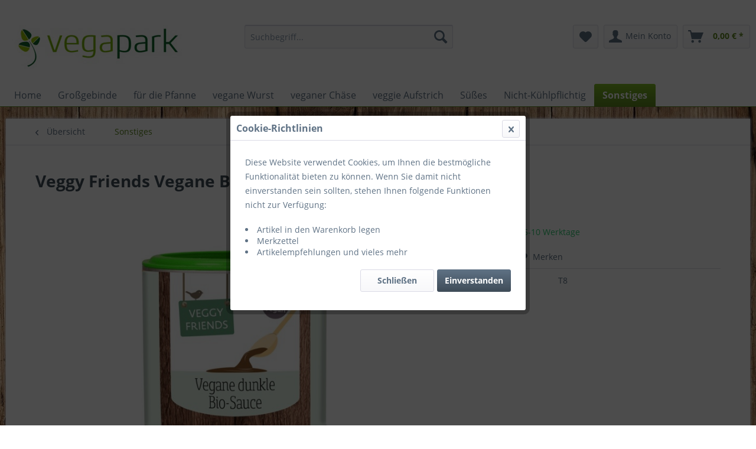

--- FILE ---
content_type: text/html; charset=UTF-8
request_url: https://vegapark.de/nicht-kuehlpflichtig/189/veggy-friends-vegane-bio-dunkle-sauce-vpe?c=13
body_size: 13913
content:
<!DOCTYPE html> <html class="no-js" lang="de" itemscope="itemscope" itemtype="http://schema.org/WebPage"> <head> <meta charset="utf-8"> <meta name="author" content="" /> <meta name="robots" content="index,follow" /> <meta name="revisit-after" content="15 days" /> <meta name="keywords" content="davon, Sauce, kg Zutaten:, Hefeextrakt, Zwiebeln*, Meersalz, Rohrohrzucker*, Maisstärke*, Veggy, 075, Karamell* Sellerie*, gesamt, 125, á, Packungen, VPE:, Tomaten*, Guarkernmehl*, Verdickungsmittel:, gesetzt. Inhalt" /> <meta name="description" content="Veggy Friends vegane dunkle BIO Sauce passt perfekt zu Gemüse, Reis oder Nudeln. Besonders schmackhaft wird die Sauce durch die Verwendung von Rotwei…" /> <meta property="og:type" content="product"/> <meta property="og:site_name" content="Vegapark"/> <meta property="og:url" content="https://vegapark.de/nicht-kuehlpflichtig/189/veggy-friends-vegane-bio-dunkle-sauce-vpe"/> <meta property="og:title" content="Veggy Friends Vegane BIO Dunkle Sauce VPE"/> <meta property="og:description" content="Veggy Friends vegane dunkle BIO Sauce passt perfekt zu Gemüse, Reis oder Nudeln. Besonders schmackhaft wird die Sauce durch die Verwendung von…"/> <meta property="og:image" content="https://vegapark.de/media/image/76/e8/c1/T8-Sauce-dunkel.jpg"/> <meta property="product:brand" content="Veggy Friends"/> <meta property="product:product_link" content="https://vegapark.de/nicht-kuehlpflichtig/189/veggy-friends-vegane-bio-dunkle-sauce-vpe"/> <meta name="twitter:card" content="product"/> <meta name="twitter:site" content="Vegapark"/> <meta name="twitter:title" content="Veggy Friends Vegane BIO Dunkle Sauce VPE"/> <meta name="twitter:description" content="Veggy Friends vegane dunkle BIO Sauce passt perfekt zu Gemüse, Reis oder Nudeln. Besonders schmackhaft wird die Sauce durch die Verwendung von…"/> <meta name="twitter:image" content="https://vegapark.de/media/image/76/e8/c1/T8-Sauce-dunkel.jpg"/> <meta itemprop="copyrightHolder" content="Vegapark" /> <meta itemprop="copyrightYear" content="2014" /> <meta itemprop="isFamilyFriendly" content="True" /> <meta itemprop="image" content="https://vegapark.de/media/image/bb/ce/ff/logo.jpg" /> <meta name="viewport" content="width=device-width, initial-scale=1.0"> <meta name="mobile-web-app-capable" content="yes"> <meta name="apple-mobile-web-app-title" content="Vegapark"> <meta name="apple-mobile-web-app-capable" content="yes"> <meta name="apple-mobile-web-app-status-bar-style" content="default"> <link rel="apple-touch-icon-precomposed" href="/themes/Frontend/Responsive/frontend/_public/src/img/apple-touch-icon-precomposed.png"> <link rel="shortcut icon" href="/themes/Frontend/Responsive/frontend/_public/src/img/favicon.ico"> <meta name="msapplication-navbutton-color" content="#5d871f" /> <meta name="application-name" content="Vegapark" /> <meta name="msapplication-starturl" content="https://vegapark.de/" /> <meta name="msapplication-window" content="width=1024;height=768" /> <meta name="msapplication-TileImage" content="/themes/Frontend/Responsive/frontend/_public/src/img/win-tile-image.png"> <meta name="msapplication-TileColor" content="#5d871f"> <meta name="theme-color" content="#5d871f" /> <link rel="canonical" href="https://vegapark.de/nicht-kuehlpflichtig/189/veggy-friends-vegane-bio-dunkle-sauce-vpe" /> <title itemprop="name"> Veggy Friends Vegane BIO Dunkle Sauce VPE | Sonstiges | Vegapark</title> <link href="/web/cache/1628763526_3a3aaf5ef6b0b4d0ba5f57ecd88435b4.css" media="all" rel="stylesheet" type="text/css" /> </head> <body class="is--ctl-detail is--act-index" > <div class="page-wrap"> <noscript class="noscript-main"> <div class="alert is--warning"> <div class="alert--icon"> <i class="icon--element icon--warning"></i> </div> <div class="alert--content"> Um Vegapark in vollem Umfang nutzen zu k&ouml;nnen, empfehlen wir Ihnen Javascript in Ihrem Browser zu aktiveren. </div> </div> </noscript> <header class="header-main"> <div class="top-bar"> <div class="container block-group"> <nav class="top-bar--navigation block" role="menubar">   <div class="navigation--entry entry--compare is--hidden" role="menuitem" aria-haspopup="true" data-drop-down-menu="true">   </div> <div class="navigation--entry entry--service has--drop-down" role="menuitem" aria-haspopup="true" data-drop-down-menu="true"> <i class="icon--service"></i> Service/Hilfe <ul class="service--list is--rounded" role="menu"> <li class="service--entry" role="menuitem"> <a class="service--link" href="javascript:openCookieConsentManager()" title="Cookie-Einstellungen" > Cookie-Einstellungen </a> </li> </ul> </div> </nav> </div> </div> <div class="container header--navigation"> <div class="logo-main block-group" role="banner"> <div class="logo--shop block"> <a class="logo--link" href="https://vegapark.de/" title="Vegapark - zur Startseite wechseln"> <picture> <source srcset="https://vegapark.de/media/image/bb/ce/ff/logo.jpg" media="(min-width: 78.75em)"> <source srcset="https://vegapark.de/media/image/bb/ce/ff/logo.jpg" media="(min-width: 64em)"> <source srcset="https://vegapark.de/media/image/bb/ce/ff/logo.jpg" media="(min-width: 48em)"> <img srcset="https://vegapark.de/media/image/bb/ce/ff/logo.jpg" alt="Vegapark - zur Startseite wechseln" /> </picture> </a> </div> </div> <nav class="shop--navigation block-group"> <ul class="navigation--list block-group" role="menubar"> <li class="navigation--entry entry--menu-left" role="menuitem"> <a class="entry--link entry--trigger btn is--icon-left" href="#offcanvas--left" data-offcanvas="true" data-offCanvasSelector=".sidebar-main" aria-label="Menü"> <i class="icon--menu"></i> Menü </a> </li> <li class="navigation--entry entry--search" role="menuitem" data-search="true" aria-haspopup="true" data-minLength="3"> <a class="btn entry--link entry--trigger" href="#show-hide--search" title="Suche anzeigen / schließen" aria-label="Suche anzeigen / schließen"> <i class="icon--search"></i> <span class="search--display">Suchen</span> </a> <form action="/search" method="get" class="main-search--form"> <input type="search" name="sSearch" aria-label="Suchbegriff..." class="main-search--field" autocomplete="off" autocapitalize="off" placeholder="Suchbegriff..." maxlength="30" /> <button type="submit" class="main-search--button" aria-label="Suchen"> <i class="icon--search"></i> <span class="main-search--text">Suchen</span> </button> <div class="form--ajax-loader">&nbsp;</div> </form> <div class="main-search--results"></div> </li>  <li class="navigation--entry entry--notepad" role="menuitem"> <a href="https://vegapark.de/note" title="Merkzettel" aria-label="Merkzettel" class="btn"> <i class="icon--heart"></i> </a> </li> <li class="navigation--entry entry--account with-slt" role="menuitem" data-offcanvas="true" data-offCanvasSelector=".account--dropdown-navigation"> <a href="https://vegapark.de/account" title="Mein Konto" aria-label="Mein Konto" class="btn is--icon-left entry--link account--link"> <i class="icon--account"></i> <span class="account--display"> Mein Konto </span> </a> <div class="account--dropdown-navigation"> <div class="navigation--smartphone"> <div class="entry--close-off-canvas"> <a href="#close-account-menu" class="account--close-off-canvas" title="Menü schließen" aria-label="Menü schließen"> Menü schließen <i class="icon--arrow-right"></i> </a> </div> </div> <div class="account--menu is--rounded is--personalized"> <span class="navigation--headline"> Mein Konto </span> <div class="account--menu-container"> <ul class="sidebar--navigation navigation--list is--level0 show--active-items"> <li class="navigation--entry"> <span class="navigation--signin"> <a href="https://vegapark.de/account#hide-registration" class="blocked--link btn is--primary navigation--signin-btn" data-collapseTarget="#registration" data-action="close"> Anmelden </a> <span class="navigation--register"> oder <a href="https://vegapark.de/account#show-registration" class="blocked--link" data-collapseTarget="#registration" data-action="open"> registrieren </a> </span> </span> </li> <li class="navigation--entry"> <a href="https://vegapark.de/account" title="Übersicht" class="navigation--link"> Übersicht </a> </li> <li class="navigation--entry"> <a href="https://vegapark.de/account/profile" title="Persönliche Daten" class="navigation--link" rel="nofollow"> Persönliche Daten </a> </li> <li class="navigation--entry"> <a href="https://vegapark.de/address/index/sidebar/" title="Adressen" class="navigation--link" rel="nofollow"> Adressen </a> </li> <li class="navigation--entry"> <a href="https://vegapark.de/account/payment" title="Zahlungsarten" class="navigation--link" rel="nofollow"> Zahlungsarten </a> </li> <li class="navigation--entry"> <a href="https://vegapark.de/account/orders" title="Bestellungen" class="navigation--link" rel="nofollow"> Bestellungen </a> </li> <li class="navigation--entry"> <a href="https://vegapark.de/account/downloads" title="Sofortdownloads" class="navigation--link" rel="nofollow"> Sofortdownloads </a> </li> <li class="navigation--entry"> <a href="https://vegapark.de/note" title="Merkzettel" class="navigation--link" rel="nofollow"> Merkzettel </a> </li> </ul> </div> </div> </div> </li> <li class="navigation--entry entry--cart" role="menuitem"> <a class="btn is--icon-left cart--link" href="https://vegapark.de/checkout/cart" title="Warenkorb" aria-label="Warenkorb"> <span class="cart--display"> Warenkorb </span> <span class="badge is--primary is--minimal cart--quantity is--hidden">0</span> <i class="icon--basket"></i> <span class="cart--amount"> 0,00&nbsp;&euro; * </span> </a> <div class="ajax-loader">&nbsp;</div> </li>  </ul> </nav> <div class="container--ajax-cart" data-collapse-cart="true" data-displayMode="offcanvas"></div> </div> </header> <nav class="navigation-main"> <div class="container" data-menu-scroller="true" data-listSelector=".navigation--list.container" data-viewPortSelector=".navigation--list-wrapper"> <div class="navigation--list-wrapper"> <ul class="navigation--list container" role="menubar" itemscope="itemscope" itemtype="http://schema.org/SiteNavigationElement"> <li class="navigation--entry is--home" role="menuitem"><a class="navigation--link is--first" href="https://vegapark.de/" title="Home" aria-label="Home" itemprop="url"><span itemprop="name">Home</span></a></li><li class="navigation--entry" role="menuitem"><a class="navigation--link" href="https://vegapark.de/grossgebinde/" title="Großgebinde" aria-label="Großgebinde" itemprop="url"><span itemprop="name">Großgebinde</span></a></li><li class="navigation--entry" role="menuitem"><a class="navigation--link" href="https://vegapark.de/fuer-die-pfanne/" title="für die Pfanne" aria-label="für die Pfanne" itemprop="url"><span itemprop="name">für die Pfanne</span></a></li><li class="navigation--entry" role="menuitem"><a class="navigation--link" href="https://vegapark.de/vegane-wurst/" title="vegane Wurst" aria-label="vegane Wurst" itemprop="url"><span itemprop="name">vegane Wurst</span></a></li><li class="navigation--entry" role="menuitem"><a class="navigation--link" href="https://vegapark.de/veganer-chaese/" title="veganer Chäse" aria-label="veganer Chäse" itemprop="url"><span itemprop="name">veganer Chäse</span></a></li><li class="navigation--entry" role="menuitem"><a class="navigation--link" href="https://vegapark.de/veggie-aufstrich/" title="veggie Aufstrich" aria-label="veggie Aufstrich" itemprop="url"><span itemprop="name">veggie Aufstrich</span></a></li><li class="navigation--entry" role="menuitem"><a class="navigation--link" href="https://vegapark.de/suesses/" title="Süßes" aria-label="Süßes" itemprop="url"><span itemprop="name">Süßes</span></a></li><li class="navigation--entry" role="menuitem"><a class="navigation--link" href="https://vegapark.de/nicht-kuehlpflichtig/" title="Nicht-Kühlpflichtig" aria-label="Nicht-Kühlpflichtig" itemprop="url"><span itemprop="name">Nicht-Kühlpflichtig</span></a></li><li class="navigation--entry is--active" role="menuitem"><a class="navigation--link is--active" href="https://vegapark.de/sonstiges/" title="Sonstiges" aria-label="Sonstiges" itemprop="url"><span itemprop="name">Sonstiges</span></a></li> </ul> </div> </div> </nav> <section class="content-main container block-group"> <nav class="content--breadcrumb block"> <a class="breadcrumb--button breadcrumb--link" href="https://vegapark.de/sonstiges/" title="Übersicht"> <i class="icon--arrow-left"></i> <span class="breadcrumb--title">Übersicht</span> </a> <ul class="breadcrumb--list" role="menu" itemscope itemtype="http://schema.org/BreadcrumbList"> <li role="menuitem" class="breadcrumb--entry is--active" itemprop="itemListElement" itemscope itemtype="http://schema.org/ListItem"> <a class="breadcrumb--link" href="https://vegapark.de/sonstiges/" title="Sonstiges" itemprop="item"> <link itemprop="url" href="https://vegapark.de/sonstiges/" /> <span class="breadcrumb--title" itemprop="name">Sonstiges</span> </a> <meta itemprop="position" content="0" /> </li> </ul> </nav> <nav class="product--navigation"> <a href="#" class="navigation--link link--prev"> <div class="link--prev-button"> <span class="link--prev-inner">Zurück</span> </div> <div class="image--wrapper"> <div class="image--container"></div> </div> </a> <a href="#" class="navigation--link link--next"> <div class="link--next-button"> <span class="link--next-inner">Vor</span> </div> <div class="image--wrapper"> <div class="image--container"></div> </div> </a> </nav> <div class="content-main--inner"> <div id='cookie-consent' class='off-canvas is--left' data-cookie-consent-manager='true'> <div class='cookie-consent--header cookie-consent--close'> Cookie-Einstellungen <i class="icon--arrow-right"></i> </div> <div class='cookie-consent--description'> Diese Website benutzt Cookies, die für den technischen Betrieb der Website erforderlich sind und stets gesetzt werden. Andere Cookies, die den Komfort bei Benutzung dieser Website erhöhen, der Direktwerbung dienen oder die Interaktion mit anderen Websites und sozialen Netzwerken vereinfachen sollen, werden nur mit Ihrer Zustimmung gesetzt. </div> </div> <aside class="sidebar-main off-canvas"> <div class="navigation--smartphone"> <ul class="navigation--list "> <li class="navigation--entry entry--close-off-canvas"> <a href="#close-categories-menu" title="Menü schließen" class="navigation--link"> Menü schließen <i class="icon--arrow-right"></i> </a> </li> </ul> <div class="mobile--switches">   </div> </div> <div class="sidebar--categories-wrapper" data-subcategory-nav="true" data-mainCategoryId="3" data-categoryId="13" data-fetchUrl="/widgets/listing/getCategory/categoryId/13"> <div class="categories--headline navigation--headline"> Kategorien </div> <div class="sidebar--categories-navigation"> <ul class="sidebar--navigation categories--navigation navigation--list is--drop-down is--level0 is--rounded" role="menu"> <li class="navigation--entry" role="menuitem"> <a class="navigation--link" href="https://vegapark.de/grossgebinde/" data-categoryId="5" data-fetchUrl="/widgets/listing/getCategory/categoryId/5" title="Großgebinde" > Großgebinde </a> </li> <li class="navigation--entry" role="menuitem"> <a class="navigation--link" href="https://vegapark.de/fuer-die-pfanne/" data-categoryId="6" data-fetchUrl="/widgets/listing/getCategory/categoryId/6" title="für die Pfanne" > für die Pfanne </a> </li> <li class="navigation--entry" role="menuitem"> <a class="navigation--link" href="https://vegapark.de/vegane-wurst/" data-categoryId="7" data-fetchUrl="/widgets/listing/getCategory/categoryId/7" title="vegane Wurst" > vegane Wurst </a> </li> <li class="navigation--entry" role="menuitem"> <a class="navigation--link" href="https://vegapark.de/veganer-chaese/" data-categoryId="8" data-fetchUrl="/widgets/listing/getCategory/categoryId/8" title="veganer Chäse" > veganer Chäse </a> </li> <li class="navigation--entry" role="menuitem"> <a class="navigation--link" href="https://vegapark.de/veggie-aufstrich/" data-categoryId="9" data-fetchUrl="/widgets/listing/getCategory/categoryId/9" title="veggie Aufstrich" > veggie Aufstrich </a> </li> <li class="navigation--entry" role="menuitem"> <a class="navigation--link" href="https://vegapark.de/suesses/" data-categoryId="10" data-fetchUrl="/widgets/listing/getCategory/categoryId/10" title="Süßes" > Süßes </a> </li> <li class="navigation--entry" role="menuitem"> <a class="navigation--link" href="https://vegapark.de/nicht-kuehlpflichtig/" data-categoryId="12" data-fetchUrl="/widgets/listing/getCategory/categoryId/12" title="Nicht-Kühlpflichtig" > Nicht-Kühlpflichtig </a> </li> <li class="navigation--entry is--active" role="menuitem"> <a class="navigation--link is--active" href="https://vegapark.de/sonstiges/" data-categoryId="13" data-fetchUrl="/widgets/listing/getCategory/categoryId/13" title="Sonstiges" > Sonstiges </a> </li> </ul> </div> <div class="shop-sites--container is--rounded"> <div class="shop-sites--headline navigation--headline"> Informationen </div> <ul class="shop-sites--navigation sidebar--navigation navigation--list is--drop-down is--level0" role="menu"> <li class="navigation--entry" role="menuitem"> <a class="navigation--link" href="javascript:openCookieConsentManager()" title="Cookie-Einstellungen" data-categoryId="46" data-fetchUrl="/widgets/listing/getCustomPage/pageId/46" > Cookie-Einstellungen </a> </li> </ul> </div> </div> </aside> <div class="content--wrapper"> <div class="content product--details" itemscope itemtype="http://schema.org/Product" data-product-navigation="/widgets/listing/productNavigation" data-category-id="13" data-main-ordernumber="T8" data-ajax-wishlist="true" data-compare-ajax="true" data-ajax-variants-container="true"> <header class="product--header"> <div class="product--info"> <h1 class="product--title" itemprop="name"> Veggy Friends Vegane BIO Dunkle Sauce VPE </h1> </div> </header> <div class="product--detail-upper block-group"> <div class="product--image-container image-slider product--image-zoom" data-image-slider="true" data-image-gallery="true" data-maxZoom="0" data-thumbnails=".image--thumbnails" > <div class="image-slider--container no--thumbnails"> <div class="image-slider--slide"> <div class="image--box image-slider--item"> <span class="image--element" data-img-large="https://vegapark.de/media/image/4c/97/4c/T8-Sauce-dunkel_1280x1280.jpg" data-img-small="https://vegapark.de/media/image/a6/24/83/T8-Sauce-dunkel_200x200.jpg" data-img-original="https://vegapark.de/media/image/76/e8/c1/T8-Sauce-dunkel.jpg" data-alt="Veggy Friends Vegane BIO Dunkle Sauce VPE"> <span class="image--media"> <img srcset="https://vegapark.de/media/image/2a/c7/1d/T8-Sauce-dunkel_600x600.jpg, https://vegapark.de/media/image/a8/a2/4f/T8-Sauce-dunkel_600x600@2x.jpg 2x" src="https://vegapark.de/media/image/2a/c7/1d/T8-Sauce-dunkel_600x600.jpg" alt="Veggy Friends Vegane BIO Dunkle Sauce VPE" itemprop="image" /> </span> </span> </div> </div> </div> </div> <div class="product--buybox block"> <meta itemprop="brand" content="Veggy Friends"/> <div itemprop="offers" itemscope itemtype="http://schema.org/Offer" class="buybox--inner"> <meta itemprop="priceCurrency" content="EUR"/> <span itemprop="priceSpecification" itemscope itemtype="http://schema.org/PriceSpecification"> <meta itemprop="valueAddedTaxIncluded" content="false"/> </span> <meta itemprop="url" content="https://vegapark.de/nicht-kuehlpflichtig/189/veggy-friends-vegane-bio-dunkle-sauce-vpe"/> <div class="product--price price--default"> <meta itemprop="price" content="0"> </div> <div class="product--delivery"> <link itemprop="availability" href="http://schema.org/InStock" /> <p class="delivery--information"> <span class="delivery--text delivery--text-available"> <i class="delivery--status-icon delivery--status-available"></i> Lieferzeit ca. 5-10 Werktage </span> </p> </div> <div class="product--configurator"> </div> <form name="sAddToBasket" method="post" action="https://vegapark.de/checkout/addArticle" class="buybox--form" data-add-article="true" data-eventName="submit" data-showModal="false" data-addArticleUrl="https://vegapark.de/checkout/ajaxAddArticleCart"> <input type="hidden" name="sActionIdentifier" value=""/> <input type="hidden" name="sAddAccessories" id="sAddAccessories" value=""/> <input type="hidden" name="sAdd" value="T8"/> <div class="buybox--button-container block-group"> </div> </form> <nav class="product--actions"> <form action="https://vegapark.de/compare/add_article/articleID/189" method="post" class="action--form"> <button type="submit" data-product-compare-add="true" title="Vergleichen" class="action--link action--compare"> <i class="icon--compare"></i> Vergleichen </button> </form> <form action="https://vegapark.de/note/add/ordernumber/T8" method="post" class="action--form"> <button type="submit" class="action--link link--notepad" title="Auf den Merkzettel" data-ajaxUrl="https://vegapark.de/note/ajaxAdd/ordernumber/T8" data-text="Gemerkt"> <i class="icon--heart"></i> <span class="action--text">Merken</span> </button> </form> </nav> </div> <ul class="product--base-info list--unstyled"> <li class="base-info--entry entry--sku"> <strong class="entry--label"> Artikel-Nr.: </strong> <meta itemprop="productID" content="189"/> <span class="entry--content" itemprop="sku"> T8 </span> </li> </ul> </div> </div> <div class="tab-menu--product"> <div class="tab--navigation"> <a href="#" class="tab--link" title="Beschreibung" data-tabName="description">Beschreibung</a> </div> <div class="tab--container-list"> <div class="tab--container"> <div class="tab--header"> <a href="#" class="tab--title" title="Beschreibung">Beschreibung</a> </div> <div class="tab--preview"> Veggy Friends vegane dunkle BIO Sauce passt perfekt zu Gemüse, Reis oder Nudeln. Besonders...<a href="#" class="tab--link" title=" mehr"> mehr</a> </div> <div class="tab--content"> <div class="buttons--off-canvas"> <a href="#" title="Menü schließen" class="close--off-canvas"> <i class="icon--arrow-left"></i> Menü schließen </a> </div> <div class="content--description"> <div class="content--title"> Produktinformationen "Veggy Friends Vegane BIO Dunkle Sauce VPE" </div> <div class="product--description" itemprop="description"> <p>Veggy Friends vegane dunkle BIO Sauce passt perfekt zu Gemüse, Reis oder Nudeln. Besonders schmackhaft wird die Sauce durch die Verwendung von Rotwein, frischen Kräutern, veganer Sahne, Gemüsebrühe oder etwas Zironensaft. Schnell haben Sie köstliche, mediterrane Tomatensaucen oder raffinierte Pilzsaucen zubereitet, Ihrem Geschmack sind dabei keine Grenzen gesetzt.</p> <p><span style="color: #ff0000;">Inhalt pro VPE: 6 Packungen á 125 g, gesamt 0,75 kg</span></p> <p>Zutaten: Maisstärke*, Rohrohrzucker*, Meersalz, Zwiebeln*, Hefeextrakt, Tomaten*, Karamell*,&nbsp;<strong>Sellerie</strong>*, Verdickungsmittel: Guarkernmehl*, Pfeffer*</p> <p>* aus kontrolliert biologischem Anbau DE-ÖKO-013</p> <table id="zebra"> <tbody> <tr> <td><strong>Nährwertangaben</strong></td> <td><strong>je 100g</strong></td> </tr> <tr> <td>Brennwert / Energie</td> <td>119kJ / 28kcal</td> </tr> <tr> <td>Fett</td> <td>0,04g</td> </tr> <tr> <td>- davon gesättigte Fettsäuren &nbsp; &nbsp;</td> <td>0,01g</td> </tr> <tr> <td>Kohlenhydrate</td> <td>6,5g</td> </tr> <tr> <td>- davon Zucker</td> <td>2,1g</td> </tr> <tr> <td>Eiweiß &nbsp;&nbsp;</td> <td>0,3g</td> </tr> <tr> <td>Salz</td> <td>1,3g</td> </tr> </tbody> </table> <p>&nbsp;</p> </div> <div class="content--title"> Weiterführende Links zu "Veggy Friends Vegane BIO Dunkle Sauce VPE" </div> <ul class="content--list list--unstyled"> <li class="list--entry"> <a href="https://vegapark.de/anfrage-formular?sInquiry=detail&sOrdernumber=T8" rel="nofollow" class="content--link link--contact" title="Fragen zum Artikel?"> <i class="icon--arrow-right"></i> Fragen zum Artikel? </a> </li> <li class="list--entry"> <a href="https://vegapark.de/veggy-friends/" target="_parent" class="content--link link--supplier" title="Weitere Artikel von Veggy Friends"> <i class="icon--arrow-right"></i> Weitere Artikel von Veggy Friends </a> </li> </ul> </div> </div> </div> </div> </div> <div class="tab-menu--cross-selling"> <div class="tab--navigation"> <a href="#content--also-bought" title="Kunden kauften auch" class="tab--link">Kunden kauften auch</a> <a href="#content--customer-viewed" title="Kunden haben sich ebenfalls angesehen" class="tab--link">Kunden haben sich ebenfalls angesehen</a> </div> <div class="tab--container-list"> <div class="tab--container" data-tab-id="alsobought"> <div class="tab--header"> <a href="#" class="tab--title" title="Kunden kauften auch">Kunden kauften auch</a> </div> <div class="tab--content content--also-bought"> <div class="bought--content"> <div class="product-slider " data-initOnEvent="onShowContent-alsobought" data-product-slider="true"> <div class="product-slider--container"> <div class="product-slider--item"> <div class="product--box box--slider" data-page-index="" data-ordernumber="T9" data-category-id="13"> <div class="box--content is--rounded"> <div class="product--badges"> </div> <div class="product--info"> <a href="https://vegapark.de/nicht-kuehlpflichtig/190/veggy-friends-vegane-bio-helle-sauce-vpe" title="Veggy Friends Vegane BIO Helle Sauce VPE" class="product--image" > <span class="image--element"> <span class="image--media"> <img srcset="https://vegapark.de/media/image/90/6b/62/T9-vegane-helle-Sauce_200x200.jpg, https://vegapark.de/media/image/00/d7/c4/T9-vegane-helle-Sauce_200x200@2x.jpg 2x" alt="Veggy Friends Vegane BIO Helle Sauce VPE" data-extension="jpg" title="Veggy Friends Vegane BIO Helle Sauce VPE" /> </span> </span> </a> <a href="https://vegapark.de/nicht-kuehlpflichtig/190/veggy-friends-vegane-bio-helle-sauce-vpe" class="product--title" title="Veggy Friends Vegane BIO Helle Sauce VPE"> Veggy Friends Vegane BIO Helle Sauce VPE </a> <div class="product--price-info"> <div class="price--unit" title="Inhalt 6 Stück (2,25&nbsp;&euro; * / 1 Stück)"> <span class="price--label label--purchase-unit is--bold is--nowrap"> Inhalt </span> <span class="is--nowrap"> 6 Stück </span> </div> </div> </div> </div> </div> </div> <div class="product-slider--item"> <div class="product--box box--slider" data-page-index="" data-ordernumber="T3" data-category-id="13"> <div class="box--content is--rounded"> <div class="product--badges"> </div> <div class="product--info"> <a href="https://vegapark.de/veggie-aufstrich/184/veggy-friends-vegane-bio-knoblauch-mayonnaise-vpe" title="Veggy Friends Vegane BIO Knoblauch Mayonnaise VPE" class="product--image" > <span class="image--element"> <span class="image--media"> <img srcset="https://vegapark.de/media/image/32/c4/72/T3-vegane-Aioli_200x200.jpg, https://vegapark.de/media/image/26/f6/35/T3-vegane-Aioli_200x200@2x.jpg 2x" alt="Veggy Friends Vegane BIO Knoblauch Mayonnaise VPE" data-extension="jpg" title="Veggy Friends Vegane BIO Knoblauch Mayonnaise VPE" /> </span> </span> </a> <a href="https://vegapark.de/veggie-aufstrich/184/veggy-friends-vegane-bio-knoblauch-mayonnaise-vpe" class="product--title" title="Veggy Friends Vegane BIO Knoblauch Mayonnaise VPE"> Veggy Friends Vegane BIO Knoblauch Mayonnaise VPE </a> <div class="product--price-info"> <div class="price--unit" title="Inhalt 6 Stück (1,98&nbsp;&euro; * / 1 Stück)"> <span class="price--label label--purchase-unit is--bold is--nowrap"> Inhalt </span> <span class="is--nowrap"> 6 Stück </span> </div> </div> </div> </div> </div> </div> <div class="product-slider--item"> <div class="product--box box--slider" data-page-index="" data-ordernumber="T1" data-category-id="13"> <div class="box--content is--rounded"> <div class="product--badges"> </div> <div class="product--info"> <a href="https://vegapark.de/veganer-chaese/168/veggy-friends-vegane-bio-mayonnaise-vpe" title="Veggy Friends Vegane BIO Mayonnaise VPE" class="product--image" > <span class="image--element"> <span class="image--media"> <img srcset="https://vegapark.de/media/image/c2/ab/bd/T1-vegane-Mayo_200x200.jpg, https://vegapark.de/media/image/6b/9f/41/T1-vegane-Mayo_200x200@2x.jpg 2x" alt="Veggy Friends Vegane BIO Mayonnaise VPE" data-extension="jpg" title="Veggy Friends Vegane BIO Mayonnaise VPE" /> </span> </span> </a> <a href="https://vegapark.de/veganer-chaese/168/veggy-friends-vegane-bio-mayonnaise-vpe" class="product--title" title="Veggy Friends Vegane BIO Mayonnaise VPE"> Veggy Friends Vegane BIO Mayonnaise VPE </a> <div class="product--price-info"> <div class="price--unit" title="Inhalt 6 Stück (1,98&nbsp;&euro; * / 1 Stück)"> <span class="price--label label--purchase-unit is--bold is--nowrap"> Inhalt </span> <span class="is--nowrap"> 6 Stück </span> </div> </div> </div> </div> </div> </div> <div class="product-slider--item"> <div class="product--box box--slider" data-page-index="" data-ordernumber="6142300" data-category-id="13"> <div class="box--content is--rounded"> <div class="product--badges"> </div> <div class="product--info"> <a href="https://vegapark.de/vegane-wurst/101/veggyness-vegane-kalewu-vpe" title="Veggyness Vegane KaLeWu VPE" class="product--image" > <span class="image--element"> <span class="image--media"> <img srcset="https://vegapark.de/media/image/87/1b/26/Veggyness-KaLeWu-konv-packshot-DE_200x200.jpg, https://vegapark.de/media/image/f3/8c/bd/Veggyness-KaLeWu-konv-packshot-DE_200x200@2x.jpg 2x" alt="Veggyness Vegane KaLeWu VPE" data-extension="jpg" title="Veggyness Vegane KaLeWu VPE" /> </span> </span> </a> <a href="https://vegapark.de/vegane-wurst/101/veggyness-vegane-kalewu-vpe" class="product--title" title="Veggyness Vegane KaLeWu VPE"> Veggyness Vegane KaLeWu VPE </a> <div class="product--price-info"> <div class="price--unit" title="Inhalt 6 Stück (1,51&nbsp;&euro; * / 1 Stück)"> <span class="price--label label--purchase-unit is--bold is--nowrap"> Inhalt </span> <span class="is--nowrap"> 6 Stück </span> </div> </div> </div> </div> </div> </div> <div class="product-slider--item"> <div class="product--box box--slider" data-page-index="" data-ordernumber="6131300" data-category-id="13"> <div class="box--content is--rounded"> <div class="product--badges"> </div> <div class="product--info"> <a href="https://vegapark.de/fuer-die-pfanne/99/veggyness-veganer-fleischkaese-vpe" title="Veggyness Veganer Fleischkäse VPE" class="product--image" > <span class="image--element"> <span class="image--media"> <img srcset="https://vegapark.de/media/image/c1/9d/14/Veggyness-VeganerFleischkaese-konv-packshot-DE_200x200.jpg, https://vegapark.de/media/image/3e/fb/35/Veggyness-VeganerFleischkaese-konv-packshot-DE_200x200@2x.jpg 2x" alt="Veggyness Veganer Fleischkäse VPE" data-extension="jpg" title="Veggyness Veganer Fleischkäse VPE" /> </span> </span> </a> <a href="https://vegapark.de/fuer-die-pfanne/99/veggyness-veganer-fleischkaese-vpe" class="product--title" title="Veggyness Veganer Fleischkäse VPE"> Veggyness Veganer Fleischkäse VPE </a> <div class="product--price-info"> <div class="price--unit" title="Inhalt 6 Stück (1,91&nbsp;&euro; * / 1 Stück)"> <span class="price--label label--purchase-unit is--bold is--nowrap"> Inhalt </span> <span class="is--nowrap"> 6 Stück </span> </div> </div> </div> </div> </div> </div> <div class="product-slider--item"> <div class="product--box box--slider" data-page-index="" data-ordernumber="S3090" data-category-id="13"> <div class="box--content is--rounded"> <div class="product--badges"> </div> <div class="product--info"> <a href="https://vegapark.de/fuer-die-pfanne/67/viana-bio-huhn-chickin-frikassee-vpe" title="Viana BIO Huhn Chickin Frikassee VPE" class="product--image" > <span class="image--element"> <span class="image--media"> <img srcset="https://vegapark.de/media/image/03/26/d6/3090-Chickin-Fricassee-front_200x200.jpg, https://vegapark.de/media/image/7d/95/6e/3090-Chickin-Fricassee-front_200x200@2x.jpg 2x" alt="Viana BIO Huhn Chickin Frikassee VPE" data-extension="jpg" title="Viana BIO Huhn Chickin Frikassee VPE" /> </span> </span> </a> <a href="https://vegapark.de/fuer-die-pfanne/67/viana-bio-huhn-chickin-frikassee-vpe" class="product--title" title="Viana BIO Huhn Chickin Frikassee VPE"> Viana BIO Huhn Chickin Frikassee VPE </a> <div class="product--price-info"> <div class="price--unit" title="Inhalt 6 Stück (2,50&nbsp;&euro; * / 1 Stück)"> <span class="price--label label--purchase-unit is--bold is--nowrap"> Inhalt </span> <span class="is--nowrap"> 6 Stück </span> </div> </div> </div> </div> </div> </div> <div class="product-slider--item"> <div class="product--box box--slider" data-page-index="" data-ordernumber="S22002" data-category-id="13"> <div class="box--content is--rounded"> <div class="product--badges"> </div> <div class="product--info"> <a href="https://vegapark.de/suesses/62/clarana-bio-meeresfruechte-vpe" title="Clarana Bio-Meeresfrüchte VPE" class="product--image" > <span class="image--element"> <span class="image--media"> <img srcset="https://vegapark.de/media/image/72/e5/66/Bio-Meeresfr-chte-Mockup-2_200x200.jpg, https://vegapark.de/media/image/50/3e/ca/Bio-Meeresfr-chte-Mockup-2_200x200@2x.jpg 2x" alt="Clarana Bio-Meeresfrüchte VPE" data-extension="jpg" title="Clarana Bio-Meeresfrüchte VPE" /> </span> </span> </a> <a href="https://vegapark.de/suesses/62/clarana-bio-meeresfruechte-vpe" class="product--title" title="Clarana Bio-Meeresfrüchte VPE"> Clarana Bio-Meeresfrüchte VPE </a> <div class="product--price-info"> <div class="price--unit" title="Inhalt 8 Stück (4,35&nbsp;&euro; * / 1 Stück)"> <span class="price--label label--purchase-unit is--bold is--nowrap"> Inhalt </span> <span class="is--nowrap"> 8 Stück </span> </div> </div> </div> </div> </div> </div> <div class="product-slider--item"> <div class="product--box box--slider" data-page-index="" data-ordernumber="VPE42" data-category-id="13"> <div class="box--content is--rounded"> <div class="product--badges"> </div> <div class="product--info"> <a href="https://vegapark.de/grossgebinde/196/veggy-friends-schokoriegel-kakao-erdnuss-bio-vpe" title="Veggy Friends Schokoriegel Kakao-Erdnuss BIO VPE" class="product--image" > <span class="image--element"> <span class="image--media"> <img srcset="https://vegapark.de/media/image/2a/8c/d2/Veganer-Schokoriegel-Veggy-Friends-Kakao-Erdnuss_200x200.jpg, https://vegapark.de/media/image/39/4e/e4/Veganer-Schokoriegel-Veggy-Friends-Kakao-Erdnuss_200x200@2x.jpg 2x" alt="Veggy Friends Schokoriegel Kakao-Erdnuss BIO VPE" data-extension="jpg" title="Veggy Friends Schokoriegel Kakao-Erdnuss BIO VPE" /> </span> </span> </a> <a href="https://vegapark.de/grossgebinde/196/veggy-friends-schokoriegel-kakao-erdnuss-bio-vpe" class="product--title" title="Veggy Friends Schokoriegel Kakao-Erdnuss BIO VPE"> Veggy Friends Schokoriegel Kakao-Erdnuss BIO VPE </a> <div class="product--price-info"> <div class="price--unit" title="Inhalt 13 Stück (0,89&nbsp;&euro; * / 1 Stück)"> <span class="price--label label--purchase-unit is--bold is--nowrap"> Inhalt </span> <span class="is--nowrap"> 13 Stück </span> </div> </div> </div> </div> </div> </div> <div class="product-slider--item"> <div class="product--box box--slider" data-page-index="" data-ordernumber="T5" data-category-id="13"> <div class="box--content is--rounded"> <div class="product--badges"> </div> <div class="product--info"> <a href="https://vegapark.de/vegane-wurst/187/veggy-friends-vegane-bio-leberwurst-fein-vpe" title="Veggy Friends Vegane BIO Leberwurst Fein VPE" class="product--image" > <span class="image--element"> <span class="image--media"> <img srcset="https://vegapark.de/media/image/5c/22/35/T5-vegane-Leberwurst-fein_200x200.jpg, https://vegapark.de/media/image/0e/44/3d/T5-vegane-Leberwurst-fein_200x200@2x.jpg 2x" alt="Veggy Friends Vegane BIO Leberwurst Fein VPE" data-extension="jpg" title="Veggy Friends Vegane BIO Leberwurst Fein VPE" /> </span> </span> </a> <a href="https://vegapark.de/vegane-wurst/187/veggy-friends-vegane-bio-leberwurst-fein-vpe" class="product--title" title="Veggy Friends Vegane BIO Leberwurst Fein VPE"> Veggy Friends Vegane BIO Leberwurst Fein VPE </a> <div class="product--price-info"> <div class="price--unit" title="Inhalt 6 Stück (1,78&nbsp;&euro; * / 1 Stück)"> <span class="price--label label--purchase-unit is--bold is--nowrap"> Inhalt </span> <span class="is--nowrap"> 6 Stück </span> </div> </div> </div> </div> </div> </div> <div class="product-slider--item"> <div class="product--box box--slider" data-page-index="" data-ordernumber="T2" data-category-id="13"> <div class="box--content is--rounded"> <div class="product--badges"> </div> <div class="product--info"> <a href="https://vegapark.de/veganer-chaese/178/veggy-friends-vegane-bio-remoulade-vpe" title="Veggy Friends Vegane BIO Remoulade VPE" class="product--image" > <span class="image--element"> <span class="image--media"> <img srcset="https://vegapark.de/media/image/3d/f9/31/T2-vegane-Remoulade_200x200.jpg, https://vegapark.de/media/image/a4/d8/84/T2-vegane-Remoulade_200x200@2x.jpg 2x" alt="Veggy Friends Vegane BIO Remoulade VPE" data-extension="jpg" title="Veggy Friends Vegane BIO Remoulade VPE" /> </span> </span> </a> <a href="https://vegapark.de/veganer-chaese/178/veggy-friends-vegane-bio-remoulade-vpe" class="product--title" title="Veggy Friends Vegane BIO Remoulade VPE"> Veggy Friends Vegane BIO Remoulade VPE </a> <div class="product--price-info"> <div class="price--unit" title="Inhalt 6 Stück (1,98&nbsp;&euro; * / 1 Stück)"> <span class="price--label label--purchase-unit is--bold is--nowrap"> Inhalt </span> <span class="is--nowrap"> 6 Stück </span> </div> </div> </div> </div> </div> </div> <div class="product-slider--item"> <div class="product--box box--slider" data-page-index="" data-ordernumber="S7133030" data-category-id="13"> <div class="box--content is--rounded"> <div class="product--badges"> </div> <div class="product--info"> <a href="https://vegapark.de/vegane-wurst/135/wheaty-aufschnitt-vegane-salami-bio-vpe" title="Wheaty Aufschnitt vegane Salami BIO VPE" class="product--image" > <span class="image--element"> <span class="image--media"> <img srcset="https://vegapark.de/media/image/61/de/9c/aufschnittt_salami_200x200.jpg, https://vegapark.de/media/image/53/a2/d7/aufschnittt_salami_200x200@2x.jpg 2x" alt="Wheaty Aufschnitt vegane Salami BIO VPE" data-extension="jpg" title="Wheaty Aufschnitt vegane Salami BIO VPE" /> </span> </span> </a> <a href="https://vegapark.de/vegane-wurst/135/wheaty-aufschnitt-vegane-salami-bio-vpe" class="product--title" title="Wheaty Aufschnitt vegane Salami BIO VPE"> Wheaty Aufschnitt vegane Salami BIO VPE </a> <div class="product--price-info"> <div class="price--unit" title="Inhalt 10 Stück (1,56&nbsp;&euro; * / 1 Stück)"> <span class="price--label label--purchase-unit is--bold is--nowrap"> Inhalt </span> <span class="is--nowrap"> 10 Stück </span> </div> </div> </div> </div> </div> </div> <div class="product-slider--item"> <div class="product--box box--slider" data-page-index="" data-ordernumber="S5264" data-category-id="13"> <div class="box--content is--rounded"> <div class="product--badges"> </div> <div class="product--info"> <a href="https://vegapark.de/veggie-aufstrich/121/viana-bio-vleischsalat-klassisch-vpe" title="Viana BIO Vleischsalat klassisch VPE" class="product--image" > <span class="image--element"> <span class="image--media"> <img srcset="https://vegapark.de/media/image/29/f8/1c/5263-Vleischsalat-vom-Tofutier-Anschnitt-Meat-Salad-from-Tofu-Animal-angle_200x200.jpg, https://vegapark.de/media/image/48/d1/a1/5263-Vleischsalat-vom-Tofutier-Anschnitt-Meat-Salad-from-Tofu-Animal-angle_200x200@2x.jpg 2x" alt="Viana BIO Vleischsalat klassisch VPE" data-extension="jpg" title="Viana BIO Vleischsalat klassisch VPE" /> </span> </span> </a> <a href="https://vegapark.de/veggie-aufstrich/121/viana-bio-vleischsalat-klassisch-vpe" class="product--title" title="Viana BIO Vleischsalat klassisch VPE"> Viana BIO Vleischsalat klassisch VPE </a> <div class="product--price-info"> <div class="price--unit" title="Inhalt 6 Stück (2,10&nbsp;&euro; * / 1 Stück)"> <span class="price--label label--purchase-unit is--bold is--nowrap"> Inhalt </span> <span class="is--nowrap"> 6 Stück </span> </div> </div> </div> </div> </div> </div> <div class="product-slider--item"> <div class="product--box box--slider" data-page-index="" data-ordernumber="S4290" data-category-id="13"> <div class="box--content is--rounded"> <div class="product--badges"> </div> <div class="product--info"> <a href="https://vegapark.de/fuer-die-pfanne/116/viana-bio-paprika-gulasch-vpe" title="Viana BIO Paprika Gulasch VPE" class="product--image" > <span class="image--element"> <span class="image--media"> <img srcset="https://vegapark.de/media/image/07/50/32/4290-Paprika-Veggie-Gulasch_200x200.jpg, https://vegapark.de/media/image/fd/d4/82/4290-Paprika-Veggie-Gulasch_200x200@2x.jpg 2x" alt="Viana BIO Paprika Gulasch VPE" data-extension="jpg" title="Viana BIO Paprika Gulasch VPE" /> </span> </span> </a> <a href="https://vegapark.de/fuer-die-pfanne/116/viana-bio-paprika-gulasch-vpe" class="product--title" title="Viana BIO Paprika Gulasch VPE"> Viana BIO Paprika Gulasch VPE </a> <div class="product--price-info"> <div class="price--unit" title="Inhalt 6 Stück (2,60&nbsp;&euro; * / 1 Stück)"> <span class="price--label label--purchase-unit is--bold is--nowrap"> Inhalt </span> <span class="is--nowrap"> 6 Stück </span> </div> </div> </div> </div> </div> </div> <div class="product-slider--item"> <div class="product--box box--slider" data-page-index="" data-ordernumber="S4220" data-category-id="13"> <div class="box--content is--rounded"> <div class="product--badges"> </div> <div class="product--info"> <a href="https://vegapark.de/fuer-die-pfanne/115/viana-1/2-pfund-veggie-hack-vpe" title="Viana 1/2 Pfund Veggie Hack VPE" class="product--image" > <span class="image--element"> <span class="image--media"> <img srcset="https://vegapark.de/media/image/f9/9a/70/4220-Halb-Pfund-Veggie-Hack-Veggie-Mince-front_200x200.jpg, https://vegapark.de/media/image/c2/0e/7f/4220-Halb-Pfund-Veggie-Hack-Veggie-Mince-front_200x200@2x.jpg 2x" alt="Viana 1/2 Pfund Veggie Hack VPE" data-extension="jpg" title="Viana 1/2 Pfund Veggie Hack VPE" /> </span> </span> </a> <a href="https://vegapark.de/fuer-die-pfanne/115/viana-1/2-pfund-veggie-hack-vpe" class="product--title" title="Viana 1/2 Pfund Veggie Hack VPE"> Viana 1/2 Pfund Veggie Hack VPE </a> <div class="product--price-info"> <div class="price--unit" title="Inhalt 6 Stück (2,50&nbsp;&euro; * / 1 Stück)"> <span class="price--label label--purchase-unit is--bold is--nowrap"> Inhalt </span> <span class="is--nowrap"> 6 Stück </span> </div> </div> </div> </div> </div> </div> <div class="product-slider--item"> <div class="product--box box--slider" data-page-index="" data-ordernumber="S4200" data-category-id="13"> <div class="box--content is--rounded"> <div class="product--badges"> </div> <div class="product--info"> <a href="https://vegapark.de/fuer-die-pfanne/113/viana-bonanza-hacksteaks-bio-vpe" title="Viana Bonanza Hacksteaks BIO VPE" class="product--image" > <span class="image--element"> <span class="image--media"> <img srcset="https://vegapark.de/media/image/c8/58/2b/4200-Bonanza-Veggiesteaks-front1UqnHcfAILhhA_200x200.jpg, https://vegapark.de/media/image/d6/ed/de/4200-Bonanza-Veggiesteaks-front1UqnHcfAILhhA_200x200@2x.jpg 2x" alt="Viana Bonanza Hacksteaks BIO VPE" data-extension="jpg" title="Viana Bonanza Hacksteaks BIO VPE" /> </span> </span> </a> <a href="https://vegapark.de/fuer-die-pfanne/113/viana-bonanza-hacksteaks-bio-vpe" class="product--title" title="Viana Bonanza Hacksteaks BIO VPE"> Viana Bonanza Hacksteaks BIO VPE </a> <div class="product--price-info"> <div class="price--unit" title="Inhalt 6 Stück (2,50&nbsp;&euro; * / 1 Stück)"> <span class="price--label label--purchase-unit is--bold is--nowrap"> Inhalt </span> <span class="is--nowrap"> 6 Stück </span> </div> </div> </div> </div> </div> </div> <div class="product-slider--item"> <div class="product--box box--slider" data-page-index="" data-ordernumber="S4056" data-category-id="13"> <div class="box--content is--rounded"> <div class="product--badges"> </div> <div class="product--info"> <a href="https://vegapark.de/fuer-die-pfanne/105/viana-bio-fruehlingsrollen-vpe" title="Viana BIO Frühlingsrollen VPE" class="product--image" > <span class="image--element"> <span class="image--media"> <img srcset="https://vegapark.de/media/image/58/92/ab/4056-Fr-hlingsrollen-Spring-Rolls-front_200x200.jpg, https://vegapark.de/media/image/62/7d/c8/4056-Fr-hlingsrollen-Spring-Rolls-front_200x200@2x.jpg 2x" alt="Viana BIO Frühlingsrollen VPE" data-extension="jpg" title="Viana BIO Frühlingsrollen VPE" /> </span> </span> </a> <a href="https://vegapark.de/fuer-die-pfanne/105/viana-bio-fruehlingsrollen-vpe" class="product--title" title="Viana BIO Frühlingsrollen VPE"> Viana BIO Frühlingsrollen VPE </a> <div class="product--price-info"> <div class="price--unit" title="Inhalt 6 Stück (2,50&nbsp;&euro; * / 1 Stück)"> <span class="price--label label--purchase-unit is--bold is--nowrap"> Inhalt </span> <span class="is--nowrap"> 6 Stück </span> </div> </div> </div> </div> </div> </div> <div class="product-slider--item"> <div class="product--box box--slider" data-page-index="" data-ordernumber="6131500" data-category-id="13"> <div class="box--content is--rounded"> <div class="product--badges"> </div> <div class="product--info"> <a href="https://vegapark.de/fuer-die-pfanne/100/veggyness-veganer-speck-vpe" title="Veggyness Veganer Speck VPE" class="product--image" > <span class="image--element"> <span class="image--media"> <img srcset="https://vegapark.de/media/image/4d/61/cc/Veggyness-VeganerSpeck-konv-packshot-DE_200x200.jpg, https://vegapark.de/media/image/ef/b0/70/Veggyness-VeganerSpeck-konv-packshot-DE_200x200@2x.jpg 2x" alt="Veggyness Veganer Speck VPE" data-extension="jpg" title="Veggyness Veganer Speck VPE" /> </span> </span> </a> <a href="https://vegapark.de/fuer-die-pfanne/100/veggyness-veganer-speck-vpe" class="product--title" title="Veggyness Veganer Speck VPE"> Veggyness Veganer Speck VPE </a> <div class="product--price-info"> <div class="price--unit" title="Inhalt 10 Stück (1,33&nbsp;&euro; * / 1 Stück)"> <span class="price--label label--purchase-unit is--bold is--nowrap"> Inhalt </span> <span class="is--nowrap"> 10 Stück </span> </div> </div> </div> </div> </div> </div> <div class="product-slider--item"> <div class="product--box box--slider" data-page-index="" data-ordernumber="S3700957" data-category-id="13"> <div class="box--content is--rounded"> <div class="product--badges"> </div> <div class="product--info"> <a href="https://vegapark.de/veganer-chaese/87/wilmersburger-scheiben-wuerzig-vpe" title="Wilmersburger Scheiben Würzig VPE" class="product--image" > <span class="image--element"> <span class="image--media"> <img srcset="https://vegapark.de/media/image/51/f0/56/wilmersburger_scheiben_wuerzig_de_en_nl_fr594141296af7e_200x200.jpg, https://vegapark.de/media/image/79/8d/88/wilmersburger_scheiben_wuerzig_de_en_nl_fr594141296af7e_200x200@2x.jpg 2x" alt="Wilmersburger Scheiben Würzig VPE" data-extension="jpg" title="Wilmersburger Scheiben Würzig VPE" /> </span> </span> </a> <a href="https://vegapark.de/veganer-chaese/87/wilmersburger-scheiben-wuerzig-vpe" class="product--title" title="Wilmersburger Scheiben Würzig VPE"> Wilmersburger Scheiben Würzig VPE </a> <div class="product--price-info"> <div class="price--unit" title="Inhalt 12 Stück (1,95&nbsp;&euro; * / 1 Stück)"> <span class="price--label label--purchase-unit is--bold is--nowrap"> Inhalt </span> <span class="is--nowrap"> 12 Stück </span> </div> </div> </div> </div> </div> </div> <div class="product-slider--item"> <div class="product--box box--slider" data-page-index="" data-ordernumber="S3460" data-category-id="13"> <div class="box--content is--rounded"> <div class="product--badges"> </div> <div class="product--info"> <a href="https://vegapark.de/fuer-die-pfanne/76/viana-bio-pfannen-gyros-vpe" title="Viana BIO Pfannen Gyros VPE" class="product--image" > <span class="image--element"> <span class="image--media"> <img srcset="https://vegapark.de/media/image/06/10/f0/3460-Veggie-Gyros-front_200x200.jpg, https://vegapark.de/media/image/b0/7a/de/3460-Veggie-Gyros-front_200x200@2x.jpg 2x" alt="Viana BIO Pfannen Gyros VPE" data-extension="jpg" title="Viana BIO Pfannen Gyros VPE" /> </span> </span> </a> <a href="https://vegapark.de/fuer-die-pfanne/76/viana-bio-pfannen-gyros-vpe" class="product--title" title="Viana BIO Pfannen Gyros VPE"> Viana BIO Pfannen Gyros VPE </a> <div class="product--price-info"> <div class="price--unit" title="Inhalt 6 Stück (2,50&nbsp;&euro; * / 1 Stück)"> <span class="price--label label--purchase-unit is--bold is--nowrap"> Inhalt </span> <span class="is--nowrap"> 6 Stück </span> </div> </div> </div> </div> </div> </div> <div class="product-slider--item"> <div class="product--box box--slider" data-page-index="" data-ordernumber="VP103" data-category-id="13"> <div class="box--content is--rounded"> <div class="product--badges"> </div> <div class="product--info"> <a href="https://vegapark.de/vegane-wurst/232/veggy-friends-lyoner-art-paprika-vpe" title="Veggy Friends Lyoner Art Paprika VPE" class="product--image" > <span class="image--element"> <span class="image--media"> <img srcset="https://vegapark.de/media/image/c4/a8/25/Veggy-Friends-Aufschnitt-nach-Lyoner-Art-Paprika-VPE_200x200.jpg, https://vegapark.de/media/image/74/0d/fc/Veggy-Friends-Aufschnitt-nach-Lyoner-Art-Paprika-VPE_200x200@2x.jpg 2x" alt="Veggy Friends Lyoner Art Paprika VPE" data-extension="jpg" title="Veggy Friends Lyoner Art Paprika VPE" /> </span> </span> </a> <a href="https://vegapark.de/vegane-wurst/232/veggy-friends-lyoner-art-paprika-vpe" class="product--title" title="Veggy Friends Lyoner Art Paprika VPE"> Veggy Friends Lyoner Art Paprika VPE </a> <div class="product--price-info"> <div class="price--unit" title="Inhalt 4 Stück (1,15&nbsp;&euro; * / 1 Stück)"> <span class="price--label label--purchase-unit is--bold is--nowrap"> Inhalt </span> <span class="is--nowrap"> 4 Stück </span> </div> </div> </div> </div> </div> </div> <div class="product-slider--item"> <div class="product--box box--slider" data-page-index="" data-ordernumber="VP102" data-category-id="13"> <div class="box--content is--rounded"> <div class="product--badges"> </div> <div class="product--info"> <a href="https://vegapark.de/vegane-wurst/231/veggy-friends-schinkenwurst-art-vpe" title="Veggy Friends Schinkenwurst Art VPE" class="product--image" > <span class="image--element"> <span class="image--media"> <img srcset="https://vegapark.de/media/image/12/aa/dc/Veggy-Friends-Veganer-Aufschnitt-nach-Schinkenwurst-Art-VPE_200x200.jpg, https://vegapark.de/media/image/e4/c0/1a/Veggy-Friends-Veganer-Aufschnitt-nach-Schinkenwurst-Art-VPE_200x200@2x.jpg 2x" alt="Veggy Friends Veganer Aufschnitt nach Schinkenwurst Art" data-extension="jpg" title="Veggy Friends Veganer Aufschnitt nach Schinkenwurst Art" /> </span> </span> </a> <a href="https://vegapark.de/vegane-wurst/231/veggy-friends-schinkenwurst-art-vpe" class="product--title" title="Veggy Friends Schinkenwurst Art VPE"> Veggy Friends Schinkenwurst Art VPE </a> <div class="product--price-info"> <div class="price--unit" title="Inhalt 4 Stück (1,15&nbsp;&euro; * / 1 Stück)"> <span class="price--label label--purchase-unit is--bold is--nowrap"> Inhalt </span> <span class="is--nowrap"> 4 Stück </span> </div> </div> </div> </div> </div> </div> <div class="product-slider--item"> <div class="product--box box--slider" data-page-index="" data-ordernumber="VP101" data-category-id="13"> <div class="box--content is--rounded"> <div class="product--badges"> </div> <div class="product--info"> <a href="https://vegapark.de/vegane-wurst/230/vegane-salami-von-veggy-friends" title="Vegane Salami von Veggy Friends" class="product--image" > <span class="image--element"> <span class="image--media"> <img srcset="https://vegapark.de/media/image/c0/56/e3/Veggy-Friends-Aufschnitt-nach-Salami-Art-VPE_200x200.jpg, https://vegapark.de/media/image/38/11/c5/Veggy-Friends-Aufschnitt-nach-Salami-Art-VPE_200x200@2x.jpg 2x" alt="Veggy Friends Aufschnitt nach Salami Art" data-extension="jpg" title="Veggy Friends Aufschnitt nach Salami Art" /> </span> </span> </a> <a href="https://vegapark.de/vegane-wurst/230/vegane-salami-von-veggy-friends" class="product--title" title="Vegane Salami von Veggy Friends"> Vegane Salami von Veggy Friends </a> <div class="product--price-info"> <div class="price--unit" title="Inhalt 4 Stück (1,15&nbsp;&euro; * / 1 Stück)"> <span class="price--label label--purchase-unit is--bold is--nowrap"> Inhalt </span> <span class="is--nowrap"> 4 Stück </span> </div> </div> </div> </div> </div> </div> <div class="product-slider--item"> <div class="product--box box--slider" data-page-index="" data-ordernumber="T6" data-category-id="13"> <div class="box--content is--rounded"> <div class="product--badges"> </div> <div class="product--info"> <a href="https://vegapark.de/vegane-wurst/229/veggy-friends-vegane-bio-leberwurst-grob-vpe" title="Veggy Friends Vegane BIO Leberwurst Grob VPE" class="product--image" > <span class="image--element"> <span class="image--media"> <img srcset="https://vegapark.de/media/image/3b/52/9e/vegane-leberwurst-grob-veggy-friends_200x200.jpg, https://vegapark.de/media/image/64/25/a0/vegane-leberwurst-grob-veggy-friends_200x200@2x.jpg 2x" alt="Veggy Friends Vegane BIO Leberwurst Grob VPE" data-extension="jpg" title="Veggy Friends Vegane BIO Leberwurst Grob VPE" /> </span> </span> </a> <a href="https://vegapark.de/vegane-wurst/229/veggy-friends-vegane-bio-leberwurst-grob-vpe" class="product--title" title="Veggy Friends Vegane BIO Leberwurst Grob VPE"> Veggy Friends Vegane BIO Leberwurst Grob VPE </a> <div class="product--price-info"> <div class="price--unit" title="Inhalt 6 Stück (1,78&nbsp;&euro; * / 1 Stück)"> <span class="price--label label--purchase-unit is--bold is--nowrap"> Inhalt </span> <span class="is--nowrap"> 6 Stück </span> </div> </div> </div> </div> </div> </div> <div class="product-slider--item"> <div class="product--box box--slider" data-page-index="" data-ordernumber="S235911" data-category-id="13"> <div class="box--content is--rounded"> <div class="product--badges"> </div> <div class="product--info"> <a href="https://vegapark.de/veganer-chaese/216/allos-hafer-cuisine-vpe" title="ALLOS Hafer Cuisine VPE" class="product--image" > <span class="image--element"> <span class="image--media"> <img srcset="https://vegapark.de/media/image/e9/c8/7f/ALLOS-Hafer-Cuisine_200x200.jpg, https://vegapark.de/media/image/68/e5/04/ALLOS-Hafer-Cuisine_200x200@2x.jpg 2x" alt="ALLOS Hafer Cuisine VPE" data-extension="jpg" title="ALLOS Hafer Cuisine VPE" /> </span> </span> </a> <a href="https://vegapark.de/veganer-chaese/216/allos-hafer-cuisine-vpe" class="product--title" title="ALLOS Hafer Cuisine VPE"> ALLOS Hafer Cuisine VPE </a> <div class="product--price-info"> <div class="price--unit" title="Inhalt 15 Stück (1,05&nbsp;&euro; * / 1 Stück)"> <span class="price--label label--purchase-unit is--bold is--nowrap"> Inhalt </span> <span class="is--nowrap"> 15 Stück </span> </div> </div> </div> </div> </div> </div> <div class="product-slider--item"> <div class="product--box box--slider" data-page-index="" data-ordernumber="VPE41" data-category-id="13"> <div class="box--content is--rounded"> <div class="product--badges"> </div> <div class="product--info"> <a href="https://vegapark.de/grossgebinde/195/veggy-friends-schokoriegel-kokos-erdbeere-bio-vpe" title="Veggy Friends Schokoriegel Kokos-Erdbeere BIO VPE" class="product--image" > <span class="image--element"> <span class="image--media"> <img srcset="https://vegapark.de/media/image/74/0b/84/Veganer-Schokoriegel-Veggy-Friends-Erdbeere-Kokos_200x200.jpg, https://vegapark.de/media/image/3d/11/1a/Veganer-Schokoriegel-Veggy-Friends-Erdbeere-Kokos_200x200@2x.jpg 2x" alt="Veggy Friends Schokoriegel Kokos-Erdbeere BIO VPE" data-extension="jpg" title="Veggy Friends Schokoriegel Kokos-Erdbeere BIO VPE" /> </span> </span> </a> <a href="https://vegapark.de/grossgebinde/195/veggy-friends-schokoriegel-kokos-erdbeere-bio-vpe" class="product--title" title="Veggy Friends Schokoriegel Kokos-Erdbeere BIO VPE"> Veggy Friends Schokoriegel Kokos-Erdbeere BIO VPE </a> <div class="product--price-info"> <div class="price--unit" title="Inhalt 13 Stück (0,89&nbsp;&euro; * / 1 Stück)"> <span class="price--label label--purchase-unit is--bold is--nowrap"> Inhalt </span> <span class="is--nowrap"> 13 Stück </span> </div> </div> </div> </div> </div> </div> <div class="product-slider--item"> <div class="product--box box--slider" data-page-index="" data-ordernumber="T7" data-category-id="13"> <div class="box--content is--rounded"> <div class="product--badges"> </div> <div class="product--info"> <a href="https://vegapark.de/vegane-wurst/188/veggy-friends-vegane-bio-teewurst-vpe" title="Veggy Friends Vegane BIO Teewurst VPE" class="product--image" > <span class="image--element"> <span class="image--media"> <img srcset="https://vegapark.de/media/image/8b/83/93/T7-vegane-Teewurst_200x200.jpg, https://vegapark.de/media/image/2c/36/3c/T7-vegane-Teewurst_200x200@2x.jpg 2x" alt="Veggy Friends Vegane BIO Teewurst VPE" data-extension="jpg" title="Veggy Friends Vegane BIO Teewurst VPE" /> </span> </span> </a> <a href="https://vegapark.de/vegane-wurst/188/veggy-friends-vegane-bio-teewurst-vpe" class="product--title" title="Veggy Friends Vegane BIO Teewurst VPE"> Veggy Friends Vegane BIO Teewurst VPE </a> <div class="product--price-info"> <div class="price--unit" title="Inhalt 6 Stück (1,78&nbsp;&euro; * / 1 Stück)"> <span class="price--label label--purchase-unit is--bold is--nowrap"> Inhalt </span> <span class="is--nowrap"> 6 Stück </span> </div> </div> </div> </div> </div> </div> <div class="product-slider--item"> <div class="product--box box--slider" data-page-index="" data-ordernumber="T27" data-category-id="13"> <div class="box--content is--rounded"> <div class="product--badges"> </div> <div class="product--info"> <a href="https://vegapark.de/fuer-die-pfanne/182/veggy-friends-wuerfel-170g-vpe" title="Veggy Friends Würfel 170g VPE" class="product--image" > <span class="image--element"> <span class="image--media"> <img srcset="https://vegapark.de/media/image/99/e7/25/Veggy-Friends-vegane-Wuerfel_200x200.jpg, https://vegapark.de/media/image/14/13/62/Veggy-Friends-vegane-Wuerfel_200x200@2x.jpg 2x" alt="Veggy Friends Würfel 170g VPE" data-extension="jpg" title="Veggy Friends Würfel 170g VPE" /> </span> </span> </a> <a href="https://vegapark.de/fuer-die-pfanne/182/veggy-friends-wuerfel-170g-vpe" class="product--title" title="Veggy Friends Würfel 170g VPE"> Veggy Friends Würfel 170g VPE </a> <div class="product--price-info"> <div class="price--unit" title="Inhalt 6 Stück (1,45&nbsp;&euro; * / 1 Stück)"> <span class="price--label label--purchase-unit is--bold is--nowrap"> Inhalt </span> <span class="is--nowrap"> 6 Stück </span> </div> </div> </div> </div> </div> </div> <div class="product-slider--item"> <div class="product--box box--slider" data-page-index="" data-ordernumber="T20" data-category-id="13"> <div class="box--content is--rounded"> <div class="product--badges"> </div> <div class="product--info"> <a href="https://vegapark.de/suesses/179/ichoc-almond-orange-bio-vpe" title="iChoc Almond Orange BIO VPE" class="product--image" > <span class="image--element"> <span class="image--media"> <img srcset="https://vegapark.de/media/image/16/5c/28/ichoc_almond_orange-1_200x200.png, https://vegapark.de/media/image/2e/1b/59/ichoc_almond_orange-1_200x200@2x.png 2x" alt="iChoc Almond Orange BIO VPE" data-extension="png" title="iChoc Almond Orange BIO VPE" /> </span> </span> </a> <a href="https://vegapark.de/suesses/179/ichoc-almond-orange-bio-vpe" class="product--title" title="iChoc Almond Orange BIO VPE"> iChoc Almond Orange BIO VPE </a> <div class="product--price-info"> <div class="price--unit" title="Inhalt 10 Stück (1,49&nbsp;&euro; * / 1 Stück)"> <span class="price--label label--purchase-unit is--bold is--nowrap"> Inhalt </span> <span class="is--nowrap"> 10 Stück </span> </div> </div> </div> </div> </div> </div> <div class="product-slider--item"> <div class="product--box box--slider" data-page-index="" data-ordernumber="T19" data-category-id="13"> <div class="box--content is--rounded"> <div class="product--badges"> </div> <div class="product--info"> <a href="https://vegapark.de/suesses/177/ichoc-choco-cookie-bio-vpe" title="iChoc Choco Cookie BIO VPE" class="product--image" > <span class="image--element"> <span class="image--media"> <img srcset="https://vegapark.de/media/image/5a/38/a5/ichoc_choco_cookie-1_200x200.png, https://vegapark.de/media/image/ce/14/3d/ichoc_choco_cookie-1_200x200@2x.png 2x" alt="iChoc Choco Cookie BIO VPE" data-extension="png" title="iChoc Choco Cookie BIO VPE" /> </span> </span> </a> <a href="https://vegapark.de/suesses/177/ichoc-choco-cookie-bio-vpe" class="product--title" title="iChoc Choco Cookie BIO VPE"> iChoc Choco Cookie BIO VPE </a> <div class="product--price-info"> <div class="price--unit" title="Inhalt 10 Stück (1,58&nbsp;&euro; * / 1 Stück)"> <span class="price--label label--purchase-unit is--bold is--nowrap"> Inhalt </span> <span class="is--nowrap"> 10 Stück </span> </div> </div> </div> </div> </div> </div> <div class="product-slider--item"> <div class="product--box box--slider" data-page-index="" data-ordernumber="T14" data-category-id="13"> <div class="box--content is--rounded"> <div class="product--badges"> </div> <div class="product--info"> <a href="https://vegapark.de/vegane-wurst/173/veggyness-bio-gran-chorizo-am-stueck-vpe" title="Veggyness Bio Gran Chorizo am Stück VPE" class="product--image" > <span class="image--element"> <span class="image--media"> <img srcset="https://vegapark.de/media/image/b0/f4/b7/gran-chorizo1_bearb_bearb_grad_freisteller-269x300_200x200.jpg, https://vegapark.de/media/image/3c/cd/42/gran-chorizo1_bearb_bearb_grad_freisteller-269x300_200x200@2x.jpg 2x" alt="Veggyness Bio Gran Chorizo am Stück VPE" data-extension="jpg" title="Veggyness Bio Gran Chorizo am Stück VPE" /> </span> </span> </a> <a href="https://vegapark.de/vegane-wurst/173/veggyness-bio-gran-chorizo-am-stueck-vpe" class="product--title" title="Veggyness Bio Gran Chorizo am Stück VPE"> Veggyness Bio Gran Chorizo am Stück VPE </a> <div class="product--price-info"> <div class="price--unit" title="Inhalt 5 Stück (3,88&nbsp;&euro; * / 1 Stück)"> <span class="price--label label--purchase-unit is--bold is--nowrap"> Inhalt </span> <span class="is--nowrap"> 5 Stück </span> </div> </div> </div> </div> </div> </div> <div class="product-slider--item"> <div class="product--box box--slider" data-page-index="" data-ordernumber="S7508" data-category-id="13"> <div class="box--content is--rounded"> <div class="product--badges"> </div> <div class="product--info"> <a href="https://vegapark.de/veganer-chaese/157/soyatoo-rice-whip-suesse-reis-schlagcreme-vpe" title="SOYATOO! Rice Whip Süße Reis-Schlagcreme VPE" class="product--image" > <span class="image--element"> <span class="image--media"> <img srcset="https://vegapark.de/media/image/5f/ab/79/thumb_main_resize_800_80053ba7eb4dce4c_200x200.jpg, https://vegapark.de/media/image/0d/f3/eb/thumb_main_resize_800_80053ba7eb4dce4c_200x200@2x.jpg 2x" alt="SOYATOO! Rice Whip Süße Reis-Schlagcreme VPE" data-extension="jpg" title="SOYATOO! Rice Whip Süße Reis-Schlagcreme VPE" /> </span> </span> </a> <a href="https://vegapark.de/veganer-chaese/157/soyatoo-rice-whip-suesse-reis-schlagcreme-vpe" class="product--title" title="SOYATOO! Rice Whip Süße Reis-Schlagcreme VPE"> SOYATOO! Rice Whip Süße Reis-Schlagcreme VPE </a> <div class="product--price-info"> <div class="price--unit" title="Inhalt 20 Stück (1,89&nbsp;&euro; * / 1 Stück)"> <span class="price--label label--purchase-unit is--bold is--nowrap"> Inhalt </span> <span class="is--nowrap"> 20 Stück </span> </div> </div> </div> </div> </div> </div> <div class="product-slider--item"> <div class="product--box box--slider" data-page-index="" data-ordernumber="S7504" data-category-id="13"> <div class="box--content is--rounded"> <div class="product--badges"> </div> <div class="product--info"> <a href="https://vegapark.de/veganer-chaese/155/soyatoo-soy-whip-suesse-soja-schlagcreme-vpe" title="SOYATOO! Soy Whip Süße Soja-Schlagcreme VPE" class="product--image" > <span class="image--element"> <span class="image--media"> <img srcset="https://vegapark.de/media/image/a2/00/62/thumb_main_resize_800_80053ba8102074e0_200x200.jpg, https://vegapark.de/media/image/c5/8a/ae/thumb_main_resize_800_80053ba8102074e0_200x200@2x.jpg 2x" alt="SOYATOO! Soy Whip Süße Soja-Schlagcreme VPE" data-extension="jpg" title="SOYATOO! Soy Whip Süße Soja-Schlagcreme VPE" /> </span> </span> </a> <a href="https://vegapark.de/veganer-chaese/155/soyatoo-soy-whip-suesse-soja-schlagcreme-vpe" class="product--title" title="SOYATOO! Soy Whip Süße Soja-Schlagcreme VPE"> SOYATOO! Soy Whip Süße Soja-Schlagcreme VPE </a> <div class="product--price-info"> <div class="price--unit" title="Inhalt 20 Stück (1,89&nbsp;&euro; * / 1 Stück)"> <span class="price--label label--purchase-unit is--bold is--nowrap"> Inhalt </span> <span class="is--nowrap"> 20 Stück </span> </div> </div> </div> </div> </div> </div> <div class="product-slider--item"> <div class="product--box box--slider" data-page-index="" data-ordernumber="S7152000" data-category-id="13"> <div class="box--content is--rounded"> <div class="product--badges"> </div> <div class="product--info"> <a href="https://vegapark.de/fuer-die-pfanne/152/wheaty-vegankebab-curry-vpe" title="Wheaty Vegankebab Curry VPE" class="product--image" > <span class="image--element"> <span class="image--media"> <img srcset="https://vegapark.de/media/image/a5/3a/df/topas-geschnetzeltes-jaipur_200x200.jpg, https://vegapark.de/media/image/76/8c/f8/topas-geschnetzeltes-jaipur_200x200@2x.jpg 2x" alt="Wheaty Vegankebab Curry VPE" data-extension="jpg" title="Wheaty Vegankebab Curry VPE" /> </span> </span> </a> <a href="https://vegapark.de/fuer-die-pfanne/152/wheaty-vegankebab-curry-vpe" class="product--title" title="Wheaty Vegankebab Curry VPE"> Wheaty Vegankebab Curry VPE </a> <div class="product--price-info"> <div class="price--unit" title="Inhalt 5 Stück (2,62&nbsp;&euro; * / 1 Stück)"> <span class="price--label label--purchase-unit is--bold is--nowrap"> Inhalt </span> <span class="is--nowrap"> 5 Stück </span> </div> </div> </div> </div> </div> </div> <div class="product-slider--item"> <div class="product--box box--slider" data-page-index="" data-ordernumber="S7140400" data-category-id="13"> <div class="box--content is--rounded"> <div class="product--badges"> </div> <div class="product--info"> <a href="https://vegapark.de/vegane-wurst/141/wheaty-veganwurst-frankenberger-art-bio-vpe" title="Wheaty Veganwurst Frankenberger Art BIO VPE" class="product--image" > <span class="image--element"> <span class="image--media"> <img srcset="https://vegapark.de/media/image/89/c0/1f/topas-bratrollen-frankenberger_200x200.jpg, https://vegapark.de/media/image/aa/f4/e2/topas-bratrollen-frankenberger_200x200@2x.jpg 2x" alt="Wheaty Veganwurst Frankenberger Art BIO VPE" data-extension="jpg" title="Wheaty Veganwurst Frankenberger Art BIO VPE" /> </span> </span> </a> <a href="https://vegapark.de/vegane-wurst/141/wheaty-veganwurst-frankenberger-art-bio-vpe" class="product--title" title="Wheaty Veganwurst Frankenberger Art BIO VPE"> Wheaty Veganwurst Frankenberger Art BIO VPE </a> <div class="product--price-info"> <div class="price--unit" title="Inhalt 5 Stück (2,38&nbsp;&euro; * / 1 Stück)"> <span class="price--label label--purchase-unit is--bold is--nowrap"> Inhalt </span> <span class="is--nowrap"> 5 Stück </span> </div> </div> </div> </div> </div> </div> <div class="product-slider--item"> <div class="product--box box--slider" data-page-index="" data-ordernumber="S7041000" data-category-id="13"> <div class="box--content is--rounded"> <div class="product--badges"> </div> <div class="product--info"> <a href="https://vegapark.de/vegane-wurst/130/wheaty-veganwurst-merguez-vpe" title="Wheaty Veganwurst Merguez VPE" class="product--image" > <span class="image--element"> <span class="image--media"> <img srcset="https://vegapark.de/media/image/92/38/10/rs4579_packshot-merguez-wheaty-de-scr_200x200.jpg, https://vegapark.de/media/image/4d/21/a1/rs4579_packshot-merguez-wheaty-de-scr_200x200@2x.jpg 2x" alt="Wheaty Veganwurst Merguez VPE" data-extension="jpg" title="Wheaty Veganwurst Merguez VPE" /> </span> </span> </a> <a href="https://vegapark.de/vegane-wurst/130/wheaty-veganwurst-merguez-vpe" class="product--title" title="Wheaty Veganwurst Merguez VPE"> Wheaty Veganwurst Merguez VPE </a> <div class="product--price-info"> <div class="price--unit" title="Inhalt 5 Stück (2,38&nbsp;&euro; * / 1 Stück)"> <span class="price--label label--purchase-unit is--bold is--nowrap"> Inhalt </span> <span class="is--nowrap"> 5 Stück </span> </div> </div> </div> </div> </div> </div> <div class="product-slider--item"> <div class="product--box box--slider" data-page-index="" data-ordernumber="s6239550" data-category-id="13"> <div class="box--content is--rounded"> <div class="product--badges"> </div> <div class="product--info"> <a href="https://vegapark.de/suesses/128/veganer-erdbeer-crunch-bio-riegel-vpe" title="Veganer Erdbeer Crunch BIO RIEGEL VPE" class="product--image" > <span class="image--element"> <span class="image--media"> <img srcset="https://vegapark.de/media/image/5f/4c/de/ERDBEER_WAFFEL_CRUNCH_3D_11_15_200x200.jpg, https://vegapark.de/media/image/60/67/17/ERDBEER_WAFFEL_CRUNCH_3D_11_15_200x200@2x.jpg 2x" alt="Veganer Erdbeer Crunch BIO RIEGEL VPE" data-extension="jpg" title="Veganer Erdbeer Crunch BIO RIEGEL VPE" /> </span> </span> </a> <a href="https://vegapark.de/suesses/128/veganer-erdbeer-crunch-bio-riegel-vpe" class="product--title" title="Veganer Erdbeer Crunch BIO RIEGEL VPE"> Veganer Erdbeer Crunch BIO RIEGEL VPE </a> <div class="product--price-info"> <div class="price--unit" title="Inhalt 18 Stück (0,79&nbsp;&euro; * / 1 Stück)"> <span class="price--label label--purchase-unit is--bold is--nowrap"> Inhalt </span> <span class="is--nowrap"> 18 Stück </span> </div> </div> </div> </div> </div> </div> <div class="product-slider--item"> <div class="product--box box--slider" data-page-index="" data-ordernumber="T31" data-category-id="13"> <div class="box--content is--rounded"> <div class="product--badges"> </div> <div class="product--info"> <a href="https://vegapark.de/suesses/127/ichoc-classic-bio-vpe" title="iChoc Classic BIO VPE" class="product--image" > <span class="image--element"> <span class="image--media"> <img srcset="https://vegapark.de/media/image/f1/bb/66/6238806_CLASSIC_-10_16_200x200.jpg, https://vegapark.de/media/image/04/cb/b0/6238806_CLASSIC_-10_16_200x200@2x.jpg 2x" alt="iChoc Classic BIO VPE" data-extension="jpg" title="iChoc Classic BIO VPE" /> </span> </span> </a> <a href="https://vegapark.de/suesses/127/ichoc-classic-bio-vpe" class="product--title" title="iChoc Classic BIO VPE"> iChoc Classic BIO VPE </a> <div class="product--price-info"> <div class="price--unit" title="Inhalt 10 Stück (1,49&nbsp;&euro; * / 1 Stück)"> <span class="price--label label--purchase-unit is--bold is--nowrap"> Inhalt </span> <span class="is--nowrap"> 10 Stück </span> </div> </div> </div> </div> </div> </div> <div class="product-slider--item"> <div class="product--box box--slider" data-page-index="" data-ordernumber="S5262" data-category-id="13"> <div class="box--content is--rounded"> <div class="product--badges"> </div> <div class="product--info"> <a href="https://vegapark.de/veggie-aufstrich/120/viana-bio-spanischer-vleischsalat-vpe" title="Viana BIO spanischer Vleischsalat VPE" class="product--image" > <span class="image--element"> <span class="image--media"> <img srcset="https://vegapark.de/media/image/aa/de/57/spanischer_vleischsalat535a4ab1eeccb_200x200.jpg, https://vegapark.de/media/image/dc/09/9d/spanischer_vleischsalat535a4ab1eeccb_200x200@2x.jpg 2x" alt="Viana BIO spanischer Vleischsalat VPE" data-extension="jpg" title="Viana BIO spanischer Vleischsalat VPE" /> </span> </span> </a> <a href="https://vegapark.de/veggie-aufstrich/120/viana-bio-spanischer-vleischsalat-vpe" class="product--title" title="Viana BIO spanischer Vleischsalat VPE"> Viana BIO spanischer Vleischsalat VPE </a> <div class="product--price-info"> <div class="price--unit" title="Inhalt 6 Stück (2,10&nbsp;&euro; * / 1 Stück)"> <span class="price--label label--purchase-unit is--bold is--nowrap"> Inhalt </span> <span class="is--nowrap"> 6 Stück </span> </div> </div> </div> </div> </div> </div> <div class="product-slider--item"> <div class="product--box box--slider" data-page-index="" data-ordernumber="S4210" data-category-id="13"> <div class="box--content is--rounded"> <div class="product--badges"> </div> <div class="product--info"> <a href="https://vegapark.de/fuer-die-pfanne/114/viana-holzfaeller-hacksteaks-bio-vpe" title="Viana Holzfäller Hacksteaks BIO VPE" class="product--image" > <span class="image--element"> <span class="image--media"> <img srcset="https://vegapark.de/media/image/27/f4/5f/4210-Holzf-ller-Hacksteaks-Cowgirl-Veggie-Steaks-front_200x200.jpg, https://vegapark.de/media/image/c9/eb/98/4210-Holzf-ller-Hacksteaks-Cowgirl-Veggie-Steaks-front_200x200@2x.jpg 2x" alt="Viana Holzfäller Hacksteaks BIO VPE" data-extension="jpg" title="Viana Holzfäller Hacksteaks BIO VPE" /> </span> </span> </a> <a href="https://vegapark.de/fuer-die-pfanne/114/viana-holzfaeller-hacksteaks-bio-vpe" class="product--title" title="Viana Holzfäller Hacksteaks BIO VPE"> Viana Holzfäller Hacksteaks BIO VPE </a> <div class="product--price-info"> <div class="price--unit" title="Inhalt 6 Stück (2,50&nbsp;&euro; * / 1 Stück)"> <span class="price--label label--purchase-unit is--bold is--nowrap"> Inhalt </span> <span class="is--nowrap"> 6 Stück </span> </div> </div> </div> </div> </div> </div> <div class="product-slider--item"> <div class="product--box box--slider" data-page-index="" data-ordernumber="S4130" data-category-id="13"> <div class="box--content is--rounded"> <div class="product--badges"> </div> <div class="product--info"> <a href="https://vegapark.de/fuer-die-pfanne/109/viana-bio-wiener-weizenschnitzel-vpe" title="Viana BIO Wiener Weizenschnitzel VPE" class="product--image" > <span class="image--element"> <span class="image--media"> <img srcset="https://vegapark.de/media/image/a2/22/47/4130-Veggie-Wiener-Schnitzel-front-1_200x200.jpg, https://vegapark.de/media/image/0d/3b/34/4130-Veggie-Wiener-Schnitzel-front-1_200x200@2x.jpg 2x" alt="Viana BIO Wiener Weizenschnitzel VPE" data-extension="jpg" title="Viana BIO Wiener Weizenschnitzel VPE" /> </span> </span> </a> <a href="https://vegapark.de/fuer-die-pfanne/109/viana-bio-wiener-weizenschnitzel-vpe" class="product--title" title="Viana BIO Wiener Weizenschnitzel VPE"> Viana BIO Wiener Weizenschnitzel VPE </a> <div class="product--price-info"> <div class="price--unit" title="Inhalt 6 Stück (2,50&nbsp;&euro; * / 1 Stück)"> <span class="price--label label--purchase-unit is--bold is--nowrap"> Inhalt </span> <span class="is--nowrap"> 6 Stück </span> </div> </div> </div> </div> </div> </div> </div> </div> </div> </div> </div> <div class="tab--container" data-tab-id="alsoviewed"> <div class="tab--header"> <a href="#" class="tab--title" title="Kunden haben sich ebenfalls angesehen">Kunden haben sich ebenfalls angesehen</a> </div> <div class="tab--content content--also-viewed"> <div class="viewed--content"> <div class="product-slider " data-initOnEvent="onShowContent-alsoviewed" data-product-slider="true"> <div class="product-slider--container"> <div class="product-slider--item"> <div class="product--box box--slider" data-page-index="" data-ordernumber="S22002" data-category-id="13"> <div class="box--content is--rounded"> <div class="product--badges"> </div> <div class="product--info"> <a href="https://vegapark.de/suesses/62/clarana-bio-meeresfruechte-vpe" title="Clarana Bio-Meeresfrüchte VPE" class="product--image" > <span class="image--element"> <span class="image--media"> <img srcset="https://vegapark.de/media/image/72/e5/66/Bio-Meeresfr-chte-Mockup-2_200x200.jpg, https://vegapark.de/media/image/50/3e/ca/Bio-Meeresfr-chte-Mockup-2_200x200@2x.jpg 2x" alt="Clarana Bio-Meeresfrüchte VPE" data-extension="jpg" title="Clarana Bio-Meeresfrüchte VPE" /> </span> </span> </a> <a href="https://vegapark.de/suesses/62/clarana-bio-meeresfruechte-vpe" class="product--title" title="Clarana Bio-Meeresfrüchte VPE"> Clarana Bio-Meeresfrüchte VPE </a> <div class="product--price-info"> <div class="price--unit" title="Inhalt 8 Stück (4,35&nbsp;&euro; * / 1 Stück)"> <span class="price--label label--purchase-unit is--bold is--nowrap"> Inhalt </span> <span class="is--nowrap"> 8 Stück </span> </div> </div> </div> </div> </div> </div> <div class="product-slider--item"> <div class="product--box box--slider" data-page-index="" data-ordernumber="VP105" data-category-id="13"> <div class="box--content is--rounded"> <div class="product--badges"> </div> <div class="product--info"> <a href="https://vegapark.de/vegane-wurst/234/veggy-friends-fleischwurst-art-vegan-vpe" title="Veggy Friends Fleischwurst Art Vegan VPE" class="product--image" > <span class="image--element"> <span class="image--media"> <img srcset="https://vegapark.de/media/image/18/3a/4a/Veggy-Friends-Vegane-Fleischwurst-VPE_200x200.jpg, https://vegapark.de/media/image/c0/3f/c9/Veggy-Friends-Vegane-Fleischwurst-VPE_200x200@2x.jpg 2x" alt="Veggy Friends Vegane Fleischwurst" data-extension="jpg" title="Veggy Friends Vegane Fleischwurst" /> </span> </span> </a> <a href="https://vegapark.de/vegane-wurst/234/veggy-friends-fleischwurst-art-vegan-vpe" class="product--title" title="Veggy Friends Fleischwurst Art Vegan VPE"> Veggy Friends Fleischwurst Art Vegan VPE </a> <div class="product--price-info"> <div class="price--unit" title="Inhalt 6 Stück (1,75&nbsp;&euro; * / 1 Stück)"> <span class="price--label label--purchase-unit is--bold is--nowrap"> Inhalt </span> <span class="is--nowrap"> 6 Stück </span> </div> </div> </div> </div> </div> </div> <div class="product-slider--item"> <div class="product--box box--slider" data-page-index="" data-ordernumber="VP102" data-category-id="13"> <div class="box--content is--rounded"> <div class="product--badges"> </div> <div class="product--info"> <a href="https://vegapark.de/vegane-wurst/231/veggy-friends-schinkenwurst-art-vpe" title="Veggy Friends Schinkenwurst Art VPE" class="product--image" > <span class="image--element"> <span class="image--media"> <img srcset="https://vegapark.de/media/image/12/aa/dc/Veggy-Friends-Veganer-Aufschnitt-nach-Schinkenwurst-Art-VPE_200x200.jpg, https://vegapark.de/media/image/e4/c0/1a/Veggy-Friends-Veganer-Aufschnitt-nach-Schinkenwurst-Art-VPE_200x200@2x.jpg 2x" alt="Veggy Friends Veganer Aufschnitt nach Schinkenwurst Art" data-extension="jpg" title="Veggy Friends Veganer Aufschnitt nach Schinkenwurst Art" /> </span> </span> </a> <a href="https://vegapark.de/vegane-wurst/231/veggy-friends-schinkenwurst-art-vpe" class="product--title" title="Veggy Friends Schinkenwurst Art VPE"> Veggy Friends Schinkenwurst Art VPE </a> <div class="product--price-info"> <div class="price--unit" title="Inhalt 4 Stück (1,15&nbsp;&euro; * / 1 Stück)"> <span class="price--label label--purchase-unit is--bold is--nowrap"> Inhalt </span> <span class="is--nowrap"> 4 Stück </span> </div> </div> </div> </div> </div> </div> <div class="product-slider--item"> <div class="product--box box--slider" data-page-index="" data-ordernumber="VP101" data-category-id="13"> <div class="box--content is--rounded"> <div class="product--badges"> </div> <div class="product--info"> <a href="https://vegapark.de/vegane-wurst/230/vegane-salami-von-veggy-friends" title="Vegane Salami von Veggy Friends" class="product--image" > <span class="image--element"> <span class="image--media"> <img srcset="https://vegapark.de/media/image/c0/56/e3/Veggy-Friends-Aufschnitt-nach-Salami-Art-VPE_200x200.jpg, https://vegapark.de/media/image/38/11/c5/Veggy-Friends-Aufschnitt-nach-Salami-Art-VPE_200x200@2x.jpg 2x" alt="Veggy Friends Aufschnitt nach Salami Art" data-extension="jpg" title="Veggy Friends Aufschnitt nach Salami Art" /> </span> </span> </a> <a href="https://vegapark.de/vegane-wurst/230/vegane-salami-von-veggy-friends" class="product--title" title="Vegane Salami von Veggy Friends"> Vegane Salami von Veggy Friends </a> <div class="product--price-info"> <div class="price--unit" title="Inhalt 4 Stück (1,15&nbsp;&euro; * / 1 Stück)"> <span class="price--label label--purchase-unit is--bold is--nowrap"> Inhalt </span> <span class="is--nowrap"> 4 Stück </span> </div> </div> </div> </div> </div> </div> <div class="product-slider--item"> <div class="product--box box--slider" data-page-index="" data-ordernumber="T20" data-category-id="13"> <div class="box--content is--rounded"> <div class="product--badges"> </div> <div class="product--info"> <a href="https://vegapark.de/suesses/179/ichoc-almond-orange-bio-vpe" title="iChoc Almond Orange BIO VPE" class="product--image" > <span class="image--element"> <span class="image--media"> <img srcset="https://vegapark.de/media/image/16/5c/28/ichoc_almond_orange-1_200x200.png, https://vegapark.de/media/image/2e/1b/59/ichoc_almond_orange-1_200x200@2x.png 2x" alt="iChoc Almond Orange BIO VPE" data-extension="png" title="iChoc Almond Orange BIO VPE" /> </span> </span> </a> <a href="https://vegapark.de/suesses/179/ichoc-almond-orange-bio-vpe" class="product--title" title="iChoc Almond Orange BIO VPE"> iChoc Almond Orange BIO VPE </a> <div class="product--price-info"> <div class="price--unit" title="Inhalt 10 Stück (1,49&nbsp;&euro; * / 1 Stück)"> <span class="price--label label--purchase-unit is--bold is--nowrap"> Inhalt </span> <span class="is--nowrap"> 10 Stück </span> </div> </div> </div> </div> </div> </div> <div class="product-slider--item"> <div class="product--box box--slider" data-page-index="" data-ordernumber="S4200" data-category-id="13"> <div class="box--content is--rounded"> <div class="product--badges"> </div> <div class="product--info"> <a href="https://vegapark.de/fuer-die-pfanne/113/viana-bonanza-hacksteaks-bio-vpe" title="Viana Bonanza Hacksteaks BIO VPE" class="product--image" > <span class="image--element"> <span class="image--media"> <img srcset="https://vegapark.de/media/image/c8/58/2b/4200-Bonanza-Veggiesteaks-front1UqnHcfAILhhA_200x200.jpg, https://vegapark.de/media/image/d6/ed/de/4200-Bonanza-Veggiesteaks-front1UqnHcfAILhhA_200x200@2x.jpg 2x" alt="Viana Bonanza Hacksteaks BIO VPE" data-extension="jpg" title="Viana Bonanza Hacksteaks BIO VPE" /> </span> </span> </a> <a href="https://vegapark.de/fuer-die-pfanne/113/viana-bonanza-hacksteaks-bio-vpe" class="product--title" title="Viana Bonanza Hacksteaks BIO VPE"> Viana Bonanza Hacksteaks BIO VPE </a> <div class="product--price-info"> <div class="price--unit" title="Inhalt 6 Stück (2,50&nbsp;&euro; * / 1 Stück)"> <span class="price--label label--purchase-unit is--bold is--nowrap"> Inhalt </span> <span class="is--nowrap"> 6 Stück </span> </div> </div> </div> </div> </div> </div> <div class="product-slider--item"> <div class="product--box box--slider" data-page-index="" data-ordernumber="6142300" data-category-id="13"> <div class="box--content is--rounded"> <div class="product--badges"> </div> <div class="product--info"> <a href="https://vegapark.de/vegane-wurst/101/veggyness-vegane-kalewu-vpe" title="Veggyness Vegane KaLeWu VPE" class="product--image" > <span class="image--element"> <span class="image--media"> <img srcset="https://vegapark.de/media/image/87/1b/26/Veggyness-KaLeWu-konv-packshot-DE_200x200.jpg, https://vegapark.de/media/image/f3/8c/bd/Veggyness-KaLeWu-konv-packshot-DE_200x200@2x.jpg 2x" alt="Veggyness Vegane KaLeWu VPE" data-extension="jpg" title="Veggyness Vegane KaLeWu VPE" /> </span> </span> </a> <a href="https://vegapark.de/vegane-wurst/101/veggyness-vegane-kalewu-vpe" class="product--title" title="Veggyness Vegane KaLeWu VPE"> Veggyness Vegane KaLeWu VPE </a> <div class="product--price-info"> <div class="price--unit" title="Inhalt 6 Stück (1,51&nbsp;&euro; * / 1 Stück)"> <span class="price--label label--purchase-unit is--bold is--nowrap"> Inhalt </span> <span class="is--nowrap"> 6 Stück </span> </div> </div> </div> </div> </div> </div> <div class="product-slider--item"> <div class="product--box box--slider" data-page-index="" data-ordernumber="6131300" data-category-id="13"> <div class="box--content is--rounded"> <div class="product--badges"> </div> <div class="product--info"> <a href="https://vegapark.de/fuer-die-pfanne/99/veggyness-veganer-fleischkaese-vpe" title="Veggyness Veganer Fleischkäse VPE" class="product--image" > <span class="image--element"> <span class="image--media"> <img srcset="https://vegapark.de/media/image/c1/9d/14/Veggyness-VeganerFleischkaese-konv-packshot-DE_200x200.jpg, https://vegapark.de/media/image/3e/fb/35/Veggyness-VeganerFleischkaese-konv-packshot-DE_200x200@2x.jpg 2x" alt="Veggyness Veganer Fleischkäse VPE" data-extension="jpg" title="Veggyness Veganer Fleischkäse VPE" /> </span> </span> </a> <a href="https://vegapark.de/fuer-die-pfanne/99/veggyness-veganer-fleischkaese-vpe" class="product--title" title="Veggyness Veganer Fleischkäse VPE"> Veggyness Veganer Fleischkäse VPE </a> <div class="product--price-info"> <div class="price--unit" title="Inhalt 6 Stück (1,91&nbsp;&euro; * / 1 Stück)"> <span class="price--label label--purchase-unit is--bold is--nowrap"> Inhalt </span> <span class="is--nowrap"> 6 Stück </span> </div> </div> </div> </div> </div> </div> </div> </div> </div> </div> </div> </div> </div> </div> </div> <div class="last-seen-products is--hidden" data-last-seen-products="true" data-productLimit="5"> <div class="last-seen-products--title"> Zuletzt angesehen </div> <div class="last-seen-products--slider product-slider" data-product-slider="true"> <div class="last-seen-products--container product-slider--container"></div> </div> </div> </div> </section> <footer class="footer-main"> <div class="container"> <div class="footer--columns block-group"> <div class="footer--column column--hotline is--first block"> <div class="column--headline"></div> <div class="column--content"> <p class="column--desc"></p> </div> </div> <div class="footer--column column--menu block"> <div class="column--headline">Shop Service</div> <nav class="column--navigation column--content"> <ul class="navigation--list" role="menu"> <li class="navigation--entry" role="menuitem"> <a class="navigation--link" href="https://vegapark.de/vegane-gastronomie" title="Vegane Gastronomie"> Vegane Gastronomie </a> </li> <li class="navigation--entry" role="menuitem"> <a class="navigation--link" href="https://vegapark.de/vegane-lebensmittel-im-supermarkt" title="Vegane Lebensmittel im Supermarkt"> Vegane Lebensmittel im Supermarkt </a> </li> <li class="navigation--entry" role="menuitem"> <a class="navigation--link" href="https://vegapark.de/vegapark-ihr-veganer-grosshandel" title="Vegapark Ihr veganer Großhandel" target="_self"> Vegapark Ihr veganer Großhandel </a> </li> <li class="navigation--entry" role="menuitem"> <a class="navigation--link" href="https://vegapark.de/vegapark-your-vegan-wholesale" title="Vegapark your vegan wholesale"> Vegapark your vegan wholesale </a> </li> <li class="navigation--entry" role="menuitem"> <a class="navigation--link" href="https://vegapark.de/wholesale-vegan-food-for-supermarkets" title="Wholesale vegan food for supermarkets"> Wholesale vegan food for supermarkets </a> </li> <li class="navigation--entry" role="menuitem"> <a class="navigation--link" href="https://vegapark.de/vegan-gastronomy-wholesale" title="Vegan Gastronomy wholesale"> Vegan Gastronomy wholesale </a> </li> </ul> </nav> </div> <div class="footer--column column--menu block"> <div class="column--headline">Informationen</div> <nav class="column--navigation column--content"> <ul class="navigation--list" role="menu"> <li class="navigation--entry" role="menuitem"> <a class="navigation--link" href="javascript:openCookieConsentManager()" title="Cookie-Einstellungen"> Cookie-Einstellungen </a> </li> <li class="navigation--entry" role="menuitem"> <a class="navigation--link" href="https://vegapark.de/datenschutz" title="Datenschutz"> Datenschutz </a> </li> <li class="navigation--entry" role="menuitem"> <a class="navigation--link" href="https://vegapark.de/impressum" title="Impressum"> Impressum </a> </li> </ul> </nav> </div> <div class="footer--column column--newsletter is--last block"> <div class="column--headline">Newsletter</div> <div class="column--content" data-newsletter="true"> <p class="column--desc"> Abonnieren Sie den kostenlosen Newsletter und verpassen Sie keine Neuigkeit oder Aktion mehr von Vegapark. </p> <form class="newsletter--form" action="https://vegapark.de/newsletter" method="post"> <input type="hidden" value="1" name="subscribeToNewsletter" /> <div class="content"> <input type="email" aria-label="Ihre E-Mail Adresse" name="newsletter" class="newsletter--field" placeholder="Ihre E-Mail Adresse" /> <button type="submit" aria-label="Newsletter abonnieren" class="newsletter--button btn"> <i class="icon--mail"></i> <span class="button--text">Newsletter abonnieren</span> </button> </div> <p class="privacy-information"> Ich habe die <a title="Datenschutzbestimmungen" href="https://vegapark.de/datenschutz" target="_blank">Datenschutzbestimmungen</a> zur Kenntnis genommen. </p> </form> </div> </div> </div> <div class="footer--bottom"> <div class="footer--vat-info"> <p class="vat-info--text"> * Alle Preise verstehen sich zzgl. Mehrwertsteuer und <a title="Versandkosten" href="https://vegapark.de/versand-und-zahlungsbedingungen">Versandkosten</a> und ggf. Nachnahmegebühren, wenn nicht anders beschrieben </p> </div> <div class="container footer-minimal"> <div class="footer--service-menu"> <ul class="service--list is--rounded" role="menu"> <li class="service--entry" role="menuitem"> <a class="service--link" href="javascript:openCookieConsentManager()" title="Cookie-Einstellungen" > Cookie-Einstellungen </a> </li> </ul> </div> </div> <div class="footer--copyright"> Realisiert mit Shopware </div> <div class="footer--logo"> <i class="icon--shopware"></i> </div> </div> </div> </footer> </div> <div class="page-wrap--cookie-permission is--hidden" data-cookie-permission="true" data-urlPrefix="https://vegapark.de/" data-title="Cookie-Richtlinien" data-shopId="1"> <div class="cookie-removal--container"> <p> Diese Website verwendet Cookies, um Ihnen die bestmögliche Funktionalität bieten zu können. Wenn Sie damit nicht einverstanden sein sollten, stehen Ihnen folgende Funktionen nicht zur Verfügung:<br> </p> <ul class="cookie-removal--list"> <li>Artikel in den Warenkorb legen</li> <li>Merkzettel</li> <li>Artikelempfehlungen und vieles mehr</li> </ul> <div class="cookie-removal--footer"> <div class="cookie-removal--buttons"> <a class="btn is--secondary cookie-permission--accept-button is--center">Einverstanden</a> <a class="btn cookie-permission--close-button is--center">Schließen</a> </div> </div> </div> </div> <script id="footer--js-inline">
var timeNow = 1769025596;
var secureShop = true;
var asyncCallbacks = [];
document.asyncReady = function (callback) {
asyncCallbacks.push(callback);
};
var controller = controller || {"vat_check_enabled":"","vat_check_required":"","register":"https:\/\/vegapark.de\/register","checkout":"https:\/\/vegapark.de\/checkout","ajax_search":"https:\/\/vegapark.de\/ajax_search","ajax_cart":"https:\/\/vegapark.de\/checkout\/ajaxCart","ajax_validate":"https:\/\/vegapark.de\/register","ajax_add_article":"https:\/\/vegapark.de\/checkout\/addArticle","ajax_listing":"\/widgets\/listing\/listingCount","ajax_cart_refresh":"https:\/\/vegapark.de\/checkout\/ajaxAmount","ajax_address_selection":"https:\/\/vegapark.de\/address\/ajaxSelection","ajax_address_editor":"https:\/\/vegapark.de\/address\/ajaxEditor"};
var snippets = snippets || { "noCookiesNotice": "Es wurde festgestellt, dass Cookies in Ihrem Browser deaktiviert sind. Um Vegapark in vollem Umfang nutzen zu k\u00f6nnen, empfehlen wir Ihnen, Cookies in Ihrem Browser zu aktiveren." };
var themeConfig = themeConfig || {"offcanvasOverlayPage":true};
var lastSeenProductsConfig = lastSeenProductsConfig || {"baseUrl":"","shopId":1,"noPicture":"\/themes\/Frontend\/Responsive\/frontend\/_public\/src\/img\/no-picture.jpg","productLimit":"5","currentArticle":{"articleId":189,"linkDetailsRewritten":"https:\/\/vegapark.de\/nicht-kuehlpflichtig\/189\/veggy-friends-vegane-bio-dunkle-sauce-vpe?c=13","articleName":"Veggy Friends Vegane BIO Dunkle Sauce VPE","imageTitle":"","images":[{"source":"https:\/\/vegapark.de\/media\/image\/a6\/24\/83\/T8-Sauce-dunkel_200x200.jpg","retinaSource":"https:\/\/vegapark.de\/media\/image\/cb\/a4\/06\/T8-Sauce-dunkel_200x200@2x.jpg","sourceSet":"https:\/\/vegapark.de\/media\/image\/a6\/24\/83\/T8-Sauce-dunkel_200x200.jpg, https:\/\/vegapark.de\/media\/image\/cb\/a4\/06\/T8-Sauce-dunkel_200x200@2x.jpg 2x"},{"source":"https:\/\/vegapark.de\/media\/image\/2a\/c7\/1d\/T8-Sauce-dunkel_600x600.jpg","retinaSource":"https:\/\/vegapark.de\/media\/image\/a8\/a2\/4f\/T8-Sauce-dunkel_600x600@2x.jpg","sourceSet":"https:\/\/vegapark.de\/media\/image\/2a\/c7\/1d\/T8-Sauce-dunkel_600x600.jpg, https:\/\/vegapark.de\/media\/image\/a8\/a2\/4f\/T8-Sauce-dunkel_600x600@2x.jpg 2x"},{"source":"https:\/\/vegapark.de\/media\/image\/4c\/97\/4c\/T8-Sauce-dunkel_1280x1280.jpg","retinaSource":"https:\/\/vegapark.de\/media\/image\/a5\/b5\/2c\/T8-Sauce-dunkel_1280x1280@2x.jpg","sourceSet":"https:\/\/vegapark.de\/media\/image\/4c\/97\/4c\/T8-Sauce-dunkel_1280x1280.jpg, https:\/\/vegapark.de\/media\/image\/a5\/b5\/2c\/T8-Sauce-dunkel_1280x1280@2x.jpg 2x"}]}};
var csrfConfig = csrfConfig || {"generateUrl":"\/csrftoken","basePath":"\/","shopId":1};
var statisticDevices = [
{ device: 'mobile', enter: 0, exit: 767 },
{ device: 'tablet', enter: 768, exit: 1259 },
{ device: 'desktop', enter: 1260, exit: 5160 }
];
var cookieRemoval = cookieRemoval || 2;
</script> <script>
var datePickerGlobalConfig = datePickerGlobalConfig || {
locale: {
weekdays: {
shorthand: ['So', 'Mo', 'Di', 'Mi', 'Do', 'Fr', 'Sa'],
longhand: ['Sonntag', 'Montag', 'Dienstag', 'Mittwoch', 'Donnerstag', 'Freitag', 'Samstag']
},
months: {
shorthand: ['Jan', 'Feb', 'Mär', 'Apr', 'Mai', 'Jun', 'Jul', 'Aug', 'Sep', 'Okt', 'Nov', 'Dez'],
longhand: ['Januar', 'Februar', 'März', 'April', 'Mai', 'Juni', 'Juli', 'August', 'September', 'Oktober', 'November', 'Dezember']
},
firstDayOfWeek: 1,
weekAbbreviation: 'KW',
rangeSeparator: ' bis ',
scrollTitle: 'Zum Wechseln scrollen',
toggleTitle: 'Zum Öffnen klicken',
daysInMonth: [31, 28, 31, 30, 31, 30, 31, 31, 30, 31, 30, 31]
},
dateFormat: 'Y-m-d',
timeFormat: ' H:i:S',
altFormat: 'j. F Y',
altTimeFormat: ' - H:i'
};
</script> <iframe id="refresh-statistics" width="0" height="0" style="display:none;"></iframe> <script>
/**
* @returns { boolean }
*/
function hasCookiesAllowed () {
if (window.cookieRemoval === 0) {
return true;
}
if (window.cookieRemoval === 1) {
if (document.cookie.indexOf('cookiePreferences') !== -1) {
return true;
}
return document.cookie.indexOf('cookieDeclined') === -1;
}
/**
* Must be cookieRemoval = 2, so only depends on existence of `allowCookie`
*/
return document.cookie.indexOf('allowCookie') !== -1;
}
/**
* @returns { boolean }
*/
function isDeviceCookieAllowed () {
var cookiesAllowed = hasCookiesAllowed();
if (window.cookieRemoval !== 1) {
return cookiesAllowed;
}
return cookiesAllowed && document.cookie.indexOf('"name":"x-ua-device","active":true') !== -1;
}
(function(window, document) {
var par = document.location.search.match(/sPartner=([^&])+/g),
pid = (par && par[0]) ? par[0].substring(9) : null,
cur = document.location.protocol + '//' + document.location.host,
ref = document.referrer.indexOf(cur) === -1 ? document.referrer : null,
url = "/widgets/index/refreshStatistic",
pth = document.location.pathname.replace("https://vegapark.de/", "/");
url += url.indexOf('?') === -1 ? '?' : '&';
url += 'requestPage=' + encodeURIComponent(pth);
url += '&requestController=' + encodeURI("detail");
if(pid) { url += '&partner=' + pid; }
if(ref) { url += '&referer=' + encodeURIComponent(ref); }
url += '&articleId=' + encodeURI("189");
if (isDeviceCookieAllowed()) {
var i = 0,
device = 'desktop',
width = window.innerWidth,
breakpoints = window.statisticDevices;
if (typeof width !== 'number') {
width = (document.documentElement.clientWidth !== 0) ? document.documentElement.clientWidth : document.body.clientWidth;
}
for (; i < breakpoints.length; i++) {
if (width >= ~~(breakpoints[i].enter) && width <= ~~(breakpoints[i].exit)) {
device = breakpoints[i].device;
}
}
document.cookie = 'x-ua-device=' + device + '; path=/';
}
document
.getElementById('refresh-statistics')
.src = url;
})(window, document);
</script> <script async src="/web/cache/1628763526_3a3aaf5ef6b0b4d0ba5f57ecd88435b4.js" id="main-script"></script> <script>
/**
* Wrap the replacement code into a function to call it from the outside to replace the method when necessary
*/
var replaceAsyncReady = window.replaceAsyncReady = function() {
document.asyncReady = function (callback) {
if (typeof callback === 'function') {
window.setTimeout(callback.apply(document), 0);
}
};
};
document.getElementById('main-script').addEventListener('load', function() {
if (!asyncCallbacks) {
return false;
}
for (var i = 0; i < asyncCallbacks.length; i++) {
if (typeof asyncCallbacks[i] === 'function') {
asyncCallbacks[i].call(document);
}
}
replaceAsyncReady();
});
</script> </body> </html>